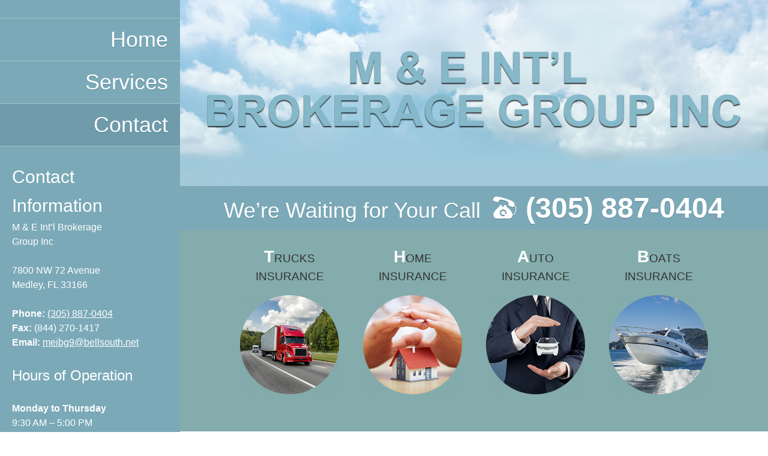

--- FILE ---
content_type: text/html; charset=UTF-8
request_url: http://meibginsurance.com/contact.html
body_size: 22413
content:
 <!DOCTYPE html> <html lang="en"> <head> <title>Insurance Policy Medley | M &amp; E Int’l Brokerage Group Inc</title> <meta name="keywords"    content="insurance policy medley"> <meta name="description" content="We help clients choose the insurance policy best suited to their needs and preferences. Secure your future with M &amp; E Int&#39;l Brokerage Group Inc in Medley, FL."> <meta property="og:url" content="//meibginsurance.com/contact.html"> <meta property="og:title" content="Insurance Policy Medley | M &amp; E Int’l Brokerage Group Inc"> <meta http-equiv="last-modified" content="2023-07-28 @ 10:11:41 UTC"> <meta property="og:description" content="We help clients choose the insurance policy best suited to their needs and preferences. Secure your future with M &amp; E Int&#39;l Brokerage Group Inc in Medley, FL."> <!-- Platform default favicons --> <link rel="icon" href="https://img-fl.nccdn.net/favicon.ico?V=60329518#SYSTEM" type="image/x-icon" /> <link rel="apple-touch-icon" href="https://img-fl.nccdn.net/apple-touch-icon.png?V=60329518#SYSTEM"> <link rel="icon" type="image/png" sizes="32x32" href="https://img-fl.nccdn.net/favicon-32x32.png?V=60329518#SYSTEM"> <link rel="icon" type="image/png" sizes="16x16" href="https://img-fl.nccdn.net/favicon-16x16.png?V=60329518#SYSTEM"> <link rel="icon" type="image/png" sizes="16x16" href="/android-chrome-192x192.png#SYSTEM"> <link rel="icon" type="image/png" sizes="16x16" href="/android-chrome-512x512.png#SYSTEM"> <link rel="manifest" href="https://img-fl.nccdn.net/site.webmanifest?V=60329518#SYSTEM"> <link rel="canonical" href="https://meibginsurance.com/contact.html"> <!-- Load react core --> <script type="text/javascript" src="https://unpkg.com/react@16.14.0/umd/react.production.min.js"></script> <!-- Load react DOM with "defer" - prevent execution until DOM ready --> <script type="text/javascript" src="https://unpkg.com/react-dom@16.14.0/umd/react-dom.production.min.js"></script> <script type="text/javascript" src="https://img-fl.nccdn.net/Shared/Scripts/fat_core.EN.js?V=60329518"></script> <script type="text/javascript" src="https://img-fl.nccdn.net/DataFiles/env.js?token=eyJ1c2VyX2lkIjoiNjU5OTYwIiwicGFnZV9ub2RlX2lkIjoiNjMwODU2NzEiLCJkb21haW4iOiJtZWliZ2luc3VyYW5jZS5jb20ifQ"></script> <script>
      SK__SetPageID('63085671');
      SK.Singletons.env.setMultiple( {
         "current_design_name": "CustomDesign",
         "current_design_category": "",
         "locale": {"currency":"USD","date_fmt":"$MNT$ $D$, $YEAR$","full_date_fmt":"$WEEKDAY$, $MONTH$ $D$, $YEAR$","location":"US","long_date_fmt":"$MONTH$ $D$, $YEAR$","short_date_fmt":"$MN$/$D$/$YEAR$","time_fmt":"$H12$:$M$ $AMPM$","time_sec_fmt":"$H12$:$M$:$S$ $AMPM$","time_zone_fmt":"$H12$:$M$:$S$ $AMPM$ $TZ$"},
        } );
        </script> <script type="text/javascript" src="https://img-fl.nccdn.net/Shared/Scripts/fat_eua.EN.js?V=60329518"></script> <script type="text/javascript">(new SK.Utils.SiteReferrer()).store();</script> <link type="text/css" rel="stylesheet" href="https://img-fl.nccdn.net/Designs/Freemona/css/fat_freemona.css?V=60329518"> <style>
/*Center OH App*/
.sk-oh-app-area {
    margin: 0 auto;
}
.sk-oh-days.sk-oh-days-bold {
    text-align: left;
}
.sk-oh-times {
    text-align: left;
}
/*Slideshow - remove clipping of caption*/
.ig-gallery.sk-ig-image-gallery.ig-type-slideshow .ig-caption div {
    text-overflow: clip;
    white-space: normal;
}

/* Fix for newsletter*/
.subscribe-form .btn-alert p.btn-caption,
.subscribe-form .btn-primary p.btn-caption,
.subscribe-form .btn-secondary p.btn-caption,
.subscribe-form .btn-white p.btn-caption {
    color: #fff !important;
}
.subscribe-form .btn-root p.btn-caption {
    font-family: inherit !important;
    padding: 0px 16px !important;
    font-size: 15px !important;
    text-transform: uppercase !important;
}
.subscribe-form .btn-primary {
    border-bottom: 3px solid rgba(0,0,0,0.3);
    border-left: 1px solid rgba(0,0,0,0.3);
    border-right: 1px solid rgba(0,0,0,0.3);
    border-top: 1px solid rgba(0,0,0,0.3);
    background: #0064D5 !important;
}
.subscribe-form .btn-alert,
.subscribe-form .btn-primary,
.subscribe-form .btn-secondary,
.subscribe-form .btn-white {
    border-radius: 5px !important;
    color: #fff !important;
    box-shadow: none !important;
}
.subscribe-form .subscribe-button {
     margin-top: 15px !important;
     margin-left: 15px !important;
    padding: 5px 11px !important;
}

.subscribe-form .textfield {
    height: 46px !important;
}





</style><meta name="viewport" content="width=device-width, initial-scale=1"> <style type="text/css">
/* Left column editable in AA and visible in preview mode */
.aa_top_menu_body #fm_site_logo { margin-top: 40px; }
.aa_top_menu_body #main-wrapper { margin-left: 70px; }
.sk-in-preview-mode #main-wrapper { margin-left: 0px; }
/* Disable sub nav */
.sk-sub-menu, .sk-sub-menu-holder { display: none; }

/* Remove right offset for powered by */
#copyright_slogan_cell { padding-right: 0px; }
/* Fix vertical alignment in left column under Edge and IE11 */
#left-column > .fm-t > .fm-tr > .fm-td { height: auto; }
#left-column > .fm-t > .fm-tr > #fm_site_logo_cell.fm-td { height: 100%; }
/* Fix scrollbar appearance in FF */
#left-column > div { height: 99.5%; }
/* Fix search visibility */
#header-shared #fm_search_cell div { display: inline-block; }

@media screen and (max-width: 1024px) {

   /* Collapse section groups */
   .sgHC0 > div, .sgHC0 > div > div, .sgHC0 > div .sectionCell { display:  block; }
   .sgHC0 > div > div { width: 100% !important; max-width: 100% !important; }
   /* Hide SG delimiters */
   .sgHC0 .sgDelim1 { display: none; }
   /* Ignore SG height equalisation */
   .secBodyInnerWrapper { min-height: 0 !important }
   .sgHC0 .secBody, .sgHT0 .secBody, .sgVT0 .secBody { height: auto !important; min-height: 0 !important }
}
@media screen and (max-width: 810px) {
  
   /* Hide header menu and search */
   #fm_header_menu_cell, #fm_search_cell { display: none; }
}
</style> <link rel="stylesheet" type="text/css" href="https://img-fl.nccdn.net/Shared/UIComponents/Internal/Scrollbar/css/scrollbar.css?V=4326076"> <style type="text/css">
   #left-column .sk-ui-scrollwrapper {
      width: 100%;
      height: auto !important;
   }

   #left-column .sk-ui-scrollwrapper-inner {
      display: table;
      width: 100%;
      height: 100%;
   }


#siteTitleLink img, #siteTitleLink {
	width:auto !important;
	height:auto !important;
text-align: center;
max-width:100% !important;
}

@media only screen and (max-width: 800px){
	#siteTitleLink img, #siteTitleLink {
		width:100% !important;
		height:auto !important;
	}
}


</style> <script type="text/javascript" src="https://img-fl.nccdn.net/Shared/UIComponents/Internal/Scrollbar/Scripts/scrollbar.js?V=4326076"></script> <script type="text/javascript" src="https://designs.nccdn.net/Common/Scrollbar/custom_scrollbar.js"></script> <script type="text/javascript">
   if ( SK.Singletons.env.get( 'admin_mode' ) ) {
      SK.Singletons.domreadypromise.then( function () {
         var p = _$( 'left-column' );
         var w = new Element( 'div', {
           'class' : 'sk-ui-scrollwrapper-inner'
         }).adopt( p.getChildren() ).inject( p );
         new SK.UI.CustomScrollbar( w, {} );
      });
   }
</script><script type="text/javascript">SK.LoadCustomFonts(['https://fonts.nccdn.net/CraftyGirls/CraftyGirls.css','https://fonts.nccdn.net/Ubuntu/Ubuntu.css','https://fonts.nccdn.net/Jost/Jost.css','https://fonts.nccdn.net/EBGaramond/EBGaramond.css','https://fonts.nccdn.net/ZillaSlab-Light/ZillaSlab-Light.css',]);</script> <script type="text/javascript"><!--
var wiredminds = [];
wiredminds.push(["setTrackParam", "wm_custnum", "3fa9fc1b9bac5bec"]);
wiredminds.push(["count"]);

(function() {
		function wm_async_load() {
				var wm = document.createElement("script");
				wm.type = "text/javascript";
				wm.async = true;
				wm.src="https://count.carrierzone.com/track/count.js";
				var el = document.getElementsByTagName('script')[0];
				el.parentNode.insertBefore(wm, el);
		}

		if (window.addEventListener) {
				window.addEventListener('load', wm_async_load, false);
		} else if (window.attachEvent){
				window.attachEvent('onload', wm_async_load);
		}
})();
// --> </script> </head> <body onload="ExecuteOnLoadFunctions();" class="sk-notouch template content-bgr-light " > <script type="text/javascript">
   if ( SK.Util.isTouchDevice() ) {
      document.body.removeClass('sk-notouch');
   }
</script> <script type='text/javascript'>
   SK.Singletons.loadpromise.then(function () {
      const script = document.createElement('script');
      script.type = 'module';
      script.src = '//instant.page/5.1.0';
      script.integrity = 'sha384-by67kQnR+pyfy8yWP4kPO12fHKRLHZPfEsiSXR8u2IKcTdxD805MGUXBzVPnkLHw';
      document.head.append(script);
   })
</script>  <!-- --> <div id="app_header_user_78"></div><script type="text/javascript" src="https://img-fl.nccdn.net/Apps/Framework/3.0/Scripts/fat_display.js?V=60329518"></script><script type="text/javascript" src="https://img-fl.nccdn.net/Apps/OpenHours/Scripts/header.transpiled.js?V=60329518"></script><script type="text/javascript">new SK.Applications.OpenHours.Header({"user_name":"2bccae30.com","user_id":"659960","placeholder":"app_header_user_78","settings":{"split_time":"0","open_hours":[{"end_timesplit":"","status":"1","start_timesplit":"","end":"05:00 pm","start":"09:30 am"},{"start":"09:30 am","end":"05:00 pm","start_timesplit":"","end_timesplit":"","status":"1"},{"end_timesplit":"","status":"1","start_timesplit":"","end":"05:00 pm","start":"09:30 am"},{"status":"1","end_timesplit":"","start_timesplit":"","end":"05:00 pm","start":"09:30 am"},{"start":"09:00 am","end":"06:00 pm","start_timesplit":"","end_timesplit":"","status":0},{"end_timesplit":"","status":0,"start_timesplit":"","end":"06:00 pm","start":"09:00 am"},{"status":0,"end_timesplit":"","start_timesplit":"","end":"06:00 pm","start":"09:00 am"}],"force_global":1690479079596},"binding_item_id":"","properties":{},"edition_id":"0","node_id":null,"session_id":"1768964666_186722_1263365795","app_id":"78"});</script> <!-- -->
 <div id="app_header_user_40"></div><script type="text/javascript" src="https://img-fl.nccdn.net/Apps/SmoothScroll/Scripts/fat_header.js?V=60329518"></script> <script type="text/javascript">
window.addEvent('domready', function () {
   new SK.Applications.SmoothScroll({
      links       : 'a',
      wheelStops  : false
   });
});
</script> <!-- -->
  <!-- -->  <!-- --> <script type="text/javascript" src="https://img-fl.nccdn.net/Designs/Freemona/Scripts/fat_freemona.js?V=60329518"></script> <script>
      if ( location.pathname.endsWith( 'sk_snapshot_preview' ) ) {
         window.addEvent( 'load', SK.BuildSnapshotLinks );
      }
   </script> <style type="text/css" id="page_css">
      body,.template{pageImageSupportsNone:0;box-shadow:0 0  ;}#main-wrapper{left:0;position:relative;background-color:#FFF;text-align:left;top:0;bottom:0;margin:0;right:0;}#left-column_cell{vertical-align:top;}#left-column{padding-top:30px;box-shadow:0 0  ;overflow:auto;position:fixed;z-index:15;background-repeat:repeat;text-align:center;background-color:#7BA9B8;background-position:center top;bottom:0;width:310px;top:0;}#fm_mnav_cell{vertical-align:top;}#fm_mnav{text-align:left;}#fm_side_area_cell{vertical-align:top;}#fm_side_area{padding-bottom:20px;padding-left:20px;padding-right:20px;padding-top:27px;text-align:left;}#header-area{background-color:#FFFFFF;margin-left:310px;text-align:left;position:relative;}#header-image_cell{vertical-align:top;}#header-image{background-repeat:no-repeat;position:relative;z-index:2;text-align:center;background-position:center top;bottom:0px;top:0px;right:0px;overflow:hidden;left:0px;}#sk_001_cell{width:100%;}#sk_001{padding-left:30px;padding-bottom:85px;text-align:left;padding-right:30px;padding-top:85px;}#fm_site_logo{text-align:left;}#main-content_cell{width:100%;vertical-align:top;}#main-content{margin-left:310px;text-align:center;}#sk_002{padding-left:30px;padding-bottom:10px;padding-top:10px;padding-right:30px;background-color:#7BA9B8;text-align:left;}#fm_shared_area1{text-align:left;}#sk_003{padding-bottom:30px;padding-left:150px;padding-top:30px;padding-right:150px;text-align:left;background-color:#84ACAC;}#fm_shared_area2{text-align:left;}#fm_main_area{text-align:left;padding-right:30px;padding-top:30px;padding-left:30px;padding-bottom:30px;}#optional-auxiliary-content_cell{width:100%;}#optional-auxiliary-content{background-color:#84ACAC;text-align:left;padding-right:30px;padding-top:30px;padding-left:30px;padding-bottom:30px;}#fm_aux_area3{text-align:left;}#footer-wrapper_cell{width:100%;}#footer-wrapper{background-color:#A6CAD6;background-position:center bottom;text-align:center;background-repeat:repeat-x;margin-left:310px;background-image:url(https://0201.nccdn.net/1_2/000/000/165/593/footer_bg.jpg);}#sk_main_ornaments{text-align:left;}#fm_aux_area5{text-align:center;padding-top:20px;}#footer_text{padding-right:30px;padding-top:188px;text-align:left;padding-bottom:14px;padding-left:30px;}body{font-size:15px;font-family:Ubuntu;color:#222;line-height:1.6;}a:link, a:visited{color:#FFA21C;text-decoration:none;}a:hover{text-decoration:underline;}body .invertText, .invertText p, .invertText font, .invertText h1, .invertText h2, .invertText h3{color:#FFF;line-height:1.6;}.invertText a:link, .invertText a:visited{text-decoration:none;color:#FFF;}.invertText a:hover{color:#FFF;text-decoration:underline;}.siteTitleLink{color:#FFA21C;font-family:Museo Light;line-height:1.3;font-size:36px;margin:0 auto;}a.siteTitleLink:link, a.siteTitleLink:visited{text-decoration:none;color:#FFA21C;}a.siteTitleLink:hover{text-decoration:none;}.pageTitle{font-size:50px;font-weight:bold;line-height:1.0;color:#FFA21C;font-family:Museo Light;}.rte{background-color:#FFF;background-image:none;}a.searchButton:link, a.searchButton:visited{padding-top:9px;text-decoration:none;background-image:url(https://designs.nccdn.net/Common/Form/search_icon_2.png);padding-bottom:12px;border-style:solid;margin-top:25px;color:transparent;margin-left:-4px;background-repeat:no-repeat;background-position:center center;border-top-right-radius:3px;border-width:1px;background-color:#F1F1F1;border-bottom-right-radius:3px;border-color:#BCBCBC;}a.searchButton:hover{border-color:#222;text-decoration:none;background-image:url(https://designs.nccdn.net/Common/Form/search_icon_2_mo.png);background-color:#222;color:transparent;border-width:1px;border-style:solid;}.searchInput{height:28px;color:#444444;margin-left:10px;border-bottom-left-radius:3px;padding-left:8px;background-repeat:no-repeat;background-color:rgba(255,255,255,0.7);background-position:top left;border-width:1px;width:120px;border-color:#BCBCBC;border-top-left-radius:3px;padding-right:8px;padding-top:5px;background-image:none;padding-bottom:5px;border-style:solid;margin-top:25px;}.plain{font-size:16px;line-height:24px;color:#333333;font-family:Arial;}.plain a{color:#333333;line-height:24px;text-decoration:underline;font-size:16px;}.plain a:hover{text-decoration:none;}.plainsmall{font-size:13px;}.plainlarge{font-size:19px;line-height:30px;}.plainfixedwidth{letter-spacing:2px;font-size:18px;}h1{color:#7BA9B8 !important;font-family:Arial !important;line-height:41px;font-weight:bold;font-size:36px !important;}h1{font-size:56px;}h1{color:#FFA21C;font-family:Museo Light;font-size:63px;}h2{line-height:35px;color:#333333;font-family:Arial;font-size:30px;}h3{font-size:24px;color:#333333;font-family:Arial;line-height:29px;}.highlight{line-height:1.4;background-color:#FFF;padding-bottom:0px;}.alert{font-family:Ubuntu;color:#DB0000;}.alert a{color:#FF255E;text-decoration:underline;}.background{padding-right:10px;padding-top:10px;color:#FFF;letter-spacing:1px;padding-bottom:10px;padding-left:10px;line-height:2.3;background-color:rgba(0,0,0,0.75);font-size:17px;}.background a{padding-right:4px;padding-left:2px;}.quote{font-size:17px;}.quote{font-family:CraftyGirls;color:#FFA21C;line-height:1.5;font-size:20px;}.customtext1{font-family:Arial;color:#FFFFFF;line-height:41px;font-size:36px;text-shadow:0px 1px 1px #5B8A99;}.customtext2{font-family:Arial;background-position:center left;background-repeat:no-repeat;line-height:53px;font-weight:bold;font-size:48px;color:#FFFFFF;padding-left:55px;background-image:url(https://0201.nccdn.net/1_2/000/000/15b/a17/phone_icon.png);text-decoration:none;}.customtext2 a{color:#FFFFFF;font-size:48px;text-decoration:none;}.customtext2 a:hover{text-decoration:underline;}.copyright{font-size:16px;line-height:28px;}.copyright a{text-decoration:none;}.copyright a:hover{text-decoration:underline;}.elmRte ul{margin-top:0px;margin-bottom:0px;padding-left:0px;padding-bottom:0px;padding-right:0px;padding-top:0px;margin-left:0px;margin-right:0px;list-style-type:none;}.elmRte ul li{padding-left:15px;background-image:url(https://0201.nccdn.net/1_2/000/000/0e0/397/ul_marker.png);background-position:0px 9px;background-repeat:no-repeat;}.skhl-custom1 .skhl-wrapper{height:27px;}.skhl-custom1 .skhl-center{background-image:url(https://designs.nccdn.net/Common/HorizontalLine/solid-gray-ornament.png);background-position:center center;background-repeat:no-repeat;height:27px;}.skhl-custom1 .skhl-center2{background-image:url(https://designs.nccdn.net/Common/HorizontalLine/solid-gray.png);height:27px;background-repeat:repeat-x;background-position:center center;}.skhl-custom2 .skhl-wrapper{height:3px;background-color:#FFA21C;}.invertText .plain{color:#FFFFFF;}.invertText .plain a{text-decoration:underline;}.invertText .plain a:hover{text-decoration:none;}.invertText .highlight{padding-left:2px;padding-right:5px;background-color:#FFA21C;}.invertText .highlight a{color:#FFFFFF;}.invertText .alert{color:#DB0000;}.invertText .alert a{color:#FF0000;}.invertText .background{background-color:rgba(255,255,255,0.9);color:#222;}.invertText .background a{color:#FFA21C;}.invertText .background a:hover{color:#222;}.invertText .skhl-custom2 .skhl-wrapper{background-color:#FFF;}.ig-btn{background-image:url(https://designs.nccdn.net/Common/Gallery/nav-buttons-light.png);width:30px;height:30px;background-repeat:no-repeat;cursor:pointer;}.ig-btn.ig-click{border-radius:45px;}.ig-btn.ig-next{border-radius:45px;background-position:-55px -5px;background-color:#FFFFFF;}.ig-btn.ig-next.ig-over{background-position:-55px -55px;}.ig-btn.ig-next.ig-click{background-color:#F1F1F1;background-position:-55px -105px;}.ig-btn.ig-next.ig-disabled{background-position:-55px -155px;}.ig-btn.ig-prev{background-color:#FFFFFF;background-position:-5px -5px;border-radius:45px;}.ig-btn.ig-prev.ig-over{background-position:-5px -55px;}.ig-btn.ig-prev.ig-click{background-position:-5px -105px;background-color:#F1F1F1;}.ig-btn.ig-prev.ig-disabled{background-position:-5px -155px;}.ig-btn.ig-play{background-position:-105px -5px;}.ig-btn.ig-play.ig-over{background-position:-105px -55px;}.ig-btn.ig-play.ig-click{background-position:-105px -105px;}.ig-btn.ig-play.ig-disabled{background-position:-105px -155px;}.ig-btn.ig-pause{background-position:-155px -5px;}.ig-btn.ig-pause.ig-over{background-position:-155px -55px;}.ig-btn.ig-pause.ig-click{background-position:-155px -105px;}.ig-btn.ig-pause.ig-disabled{background-position:-155px -155px;}.ig-gallery.ig-type-thumbnails .ig-caption div{font-size:12px;padding-top:10px;}.ig-gallery.ig-type-thumbnails .ig-thumb{margin:10px;}.ig-gallery.ig-type-slideshow .ig-caption div{padding-top:10px;font-size:14px;}.ig-gallery.ig-type-slideshow-animated .ig-caption div{line-height:1.3;color:#ffffff;font-family:CraftyGirls;text-shadow:0px 0px 18px rgba(0,0,0,0.4);font-size:33px;}.ig-gallery.ig-type-filmstrip .ig-caption div{font-size:14px;padding-top:10px;}.ig-gallery.ig-type-mosaic .ig-caption div{font-size:14px;padding-top:10px;}.ig-gallery.ig-type-slider .ig-caption div{padding-right:20px;padding-top:10px;text-align:left;font-size:14px;}.ig-gallery.ig-type-filmstrip .ig-icongrid.ig-horizontal{margin-bottom:10px;margin-top:10px;}.ig-gallery.ig-type-filmstrip .ig-icongrid.ig-vertical{margin-left:10px;margin-right:10px;}.ig-gallery.ig-type-filmstrip .ig-icongrid.ig-horizontal .ig-icon{padding-top:10px;}.ig-gallery.ig-type-filmstrip .ig-icongrid.ig-horizontal .ig-icon.ig-over{padding-top:5px;padding-bottom:5px;}.ig-gallery.ig-type-filmstrip .ig-icongrid.ig-horizontal .ig-icon.ig-click{padding-top:0px;padding-bottom:10px;}.ig-gallery.ig-type-filmstrip .ig-icongrid.ig-horizontal .ig-icon.ig-selected{padding-bottom:10px;padding-top:0px;}.ig-gallery.ig-type-filmstrip .ig-icongrid.ig-vertical .ig-icon{padding-right:10px;}.ig-gallery.ig-type-filmstrip .ig-icongrid.ig-vertical .ig-icon.ig-over{padding-right:5px;padding-left:5px;}.ig-gallery.ig-type-filmstrip .ig-icongrid.ig-vertical .ig-icon.ig-click{padding-left:10px;padding-right:0px;}.ig-gallery.ig-type-filmstrip .ig-icongrid.ig-vertical .ig-icon.ig-selected{padding-left:10px;padding-right:0px;}.ig-gallery.ig-type-mosaic .ig-icongrid.ig-horizontal{margin-top:10px;margin-bottom:10px;}.ig-gallery.ig-type-mosaic .ig-icongrid.ig-vertical{margin-left:10px;margin-right:10px;}.ig-gallery.ig-type-mosaic .ig-icongrid .ig-icon{border:1px solid transparent;padding:4px;}.ig-gallery.ig-type-mosaic .ig-icongrid .ig-icon.ig-over{background-image:url(https://designs.nccdn.net/Common/Gallery/mat-black-12.png);}.ig-gallery.ig-type-mosaic .ig-icongrid .ig-icon.ig-click{background-image:url(https://designs.nccdn.net/Common/Gallery/mat-black-12.png);}.ig-gallery.ig-type-mosaic .ig-icongrid .ig-icon.ig-selected{background-image:url(https://designs.nccdn.net/Common/Gallery/mat-black-12.png);}.ig-gallery .ig-nav{margin-top:20px;}.ig-gallery .ig-nav .ig-dot{height:12px;border-radius:45px;background-image:url(https://designs.nccdn.net/Common/Gallery/nav-dots-light.png);background-color:#FFFFFF;background-position:0px 0px;background-repeat:no-repeat;width:12px;margin:3px;}.ig-gallery .ig-nav .ig-dot.ig-over{background-position:0px -30px;}.ig-gallery .ig-nav .ig-dot.ig-click{background-position:0px -60px;background-color:#FFA21C;border-radius:45px;}.ig-gallery .ig-nav .ig-dot.ig-selected{background-position:0px -90px;background-color:#FFA21C;border-radius:45px;}.ig-gallery.ig-type-slideshow-animated .ig-nav.ig-dots{border-radius:15px;padding:5px;background-image:url(https://designs.nccdn.net/Common/Gallery/mat-black-80.png);margin:10px;}.ig-gallery.ig-type-slideshow-animated .ig-nav .ig-dot{background-color:transparent;background-image:url(https://designs.nccdn.net/Common/Gallery/sprite-dots-dark.png);}.ig-gallery.ig-type-slideshow-animated .ig-nav .ig-dot.ig-click{background-color:transparent;}.ig-gallery.ig-type-slideshow-animated .ig-nav .ig-dot.ig-selected{background-color:transparent;}.ig-gallery .ig-nav .ig-number{background-color:#FFFFFF;background-position:0px 0px;background-repeat:no-repeat;margin:3px;width:24px;border-radius:45px;height:24px;background-image:url(https://designs.nccdn.net/Common/Gallery/nav-numbers-light.png);}.ig-gallery .ig-nav .ig-number.ig-over{background-position:0px -40px;}.ig-gallery .ig-nav .ig-number.ig-click{border-radius:45px;background-color:#222;background-position:0px -80px;}.ig-gallery .ig-nav .ig-number.ig-selected{background-color:#222;background-position:0px -120px;border-radius:45px;}.ig-gallery .ig-nav .ig-number p{padding-top:3px;color:#666666;font-size:12px;}.ig-gallery .ig-nav .ig-number.ig-over p{color:#555555;}.ig-gallery .ig-nav .ig-number.ig-click p{color:#FFFFFF;}.ig-gallery .ig-nav .ig-number.ig-selected p{color:#FFFFFF;}.ig-gallery.ig-type-slideshow-animated .ig-nav.ig-numbers{padding:5px;border-radius:20px;margin:10px;background-image:url(https://designs.nccdn.net/Common/Gallery/mat-black-80.png);}.ig-gallery.ig-type-slideshow-animated .ig-nav .ig-number{margin:0px;background-image:none;width:18px;height:18px;background-color:transparent;}.ig-gallery.ig-type-slideshow-animated .ig-nav .ig-number.ig-click{background-color:transparent;}.ig-gallery.ig-type-slideshow-animated .ig-nav .ig-number.ig-selected{background-color:transparent;}.ig-gallery.ig-type-slideshow-animated .ig-nav .ig-number p{color:#666666;padding-top:3px;line-height:1.0;}.ig-gallery.ig-type-slideshow-animated .ig-nav .ig-number.ig-selected p{color:#FFFFFF;}.ig-nav .ig-btn.ig-next{margin-left:5px;}.ig-nav .ig-btn.ig-prev{margin-right:5px;}.ig-nav .ig-num{font-family:Ubuntu;color:#FFF;font-weight:bold;margin:0px 2px;font-size:15px;}.ig-thumbs .ig-btn.ig-next{margin-right:10px;background-color:transparent;background-position:-55px -255px;margin-top:-20px;}.ig-thumbs .ig-btn.ig-next.ig-over{background-position:-55px -305px;}.ig-thumbs .ig-btn.ig-next.ig-click{background-position:-55px -305px;background-color:transparent;border-radius:0px;}.ig-thumbs .ig-btn.ig-next.ig-disabled{background-position:-55px -205px;}.ig-thumbs .ig-btn.ig-prev{margin-top:-20px;margin-left:10px;background-position:-5px -255px;background-color:transparent;}.ig-thumbs .ig-btn.ig-prev.ig-over{background-position:-5px -305px;}.ig-thumbs .ig-btn.ig-prev.ig-click{border-radius:0px;background-position:-5px -305px;background-color:transparent;}.ig-thumbs .ig-btn.ig-prev.ig-disabled{background-position:-5px -205px;}.ig-thumbs .ig-btn.ig-play{margin-left:10px;margin-top:-10px;}.ig-thumbs .ig-btn.ig-pause{margin-top:-10px;margin-left:10px;}.ig-viewer{box-shadow:0px 2px 30px rgba(0,0,0,0.67);background-color:#ffffff;padding:20px;margin:50px;}.ig-viewer .ig-thumbs .ig-btn.ig-play{margin-left:10px;margin-bottom:10px;}.ig-viewer .ig-thumbs .ig-btn.ig-pause{margin-bottom:10px;margin-left:10px;}.ig-viewer .ig-viewer-panel{margin-top:20px;}.ig-viewer .ig-viewer-caption .ig-caption div{color:#000000;height:40px;}.ig-viewer .ig-viewer-nav .ig-nav{margin-left:20px;}.ig-viewer .ig-nav .ig-num{color:#000000;}.ig-viewer-close{right:-39px;top:-39px;background:url(https://designs.nccdn.net/Common/Gallery/close.png);width:38px;height:38px;cursor:pointer;}.ig-scroll.ig-horizontal{margin-right:100px;margin-left:100px;}.ig-scroll-body{background-image:url(https://designs.nccdn.net/Common/Gallery/mat-black-12.png);background-repeat:repeat;padding:5px;background-position:top left;}.ig-scroll.ig-horizontal .ig-scroll-body{height:12px;}.ig-scroll.ig-vertical .ig-scroll-body{width:12px;}.ig-scroll-handle{opacity:0.5;background-position:top left;border-radius:6px;background-repeat:repeat;cursor:move;height:12px;filter:alpha(opacity=50);background-image:url(https://designs.nccdn.net/Common/Gallery/mat-black-60.png);}.ig-scroll-handle.ig-over{filter:alpha(opacity=70);opacity:0.7;}.ig-scroll-handle.ig-click{filter:alpha(opacity=100);opacity:1.0;}.ig-scroll.ig-horizontal .ig-scroll-handle{height:12px;}.ig-scroll.ig-vertical .ig-scroll-handle{width:12px;}.ig-scroll-arrow{background-repeat:no-repeat;cursor:pointer;height:22px;background-image:url(https://designs.nccdn.net/Common/Gallery/sprite-scrollbar-arrows-light.png);width:22px;}.ig-scroll.ig-horizontal .ig-scroll-arrow.ig-prev{background-position:0px 0px;}.ig-scroll.ig-horizontal .ig-scroll-arrow.ig-prev.ig-over{background-position:0px -50px;}.ig-scroll.ig-horizontal .ig-scroll-arrow.ig-prev.ig-click{background-position:0px -100px;}.ig-scroll.ig-horizontal .ig-scroll-arrow.ig-next{background-position:-50px 0px;}.ig-scroll.ig-horizontal .ig-scroll-arrow.ig-next.ig-over{background-position:-50px -50px;}.ig-scroll.ig-horizontal .ig-scroll-arrow.ig-next.ig-click{background-position:-50px -100px;}.ig-scroll.ig-vertical .ig-scroll-arrow.ig-prev{background-position:-100px 0px;}.ig-scroll.ig-vertical .ig-scroll-arrow.ig-prev.ig-over{background-position:-100px -50px;}.ig-scroll.ig-vertical .ig-scroll-arrow.ig-prev.ig-click{background-position:-100px -100px;}.ig-scroll.ig-vertical .ig-scroll-arrow.ig-next{background-position:-150px 0px;}.ig-scroll.ig-vertical .ig-scroll-arrow.ig-next.ig-over{background-position:-150px -50px;}.ig-scroll.ig-vertical .ig-scroll-arrow.ig-next.ig-click{background-position:-150px -100px;}.sk-pc-container .sk-pc-item{padding-bottom:15px;padding-left:15px;padding-top:15px;padding-right:15px;}.sk-pc-container .sk-pc-item:hover{border-radius:4px;background-color:#F1F1F1;box-shadow:0 2px rgba(0,0,0,0.3);}.sk-pc-container .sk-pc-itemtitle{font-family:Ubuntu;margin-bottom:15px;font-size:20px;}.sk-pc-container .sk-pc-itemprice{font-size:22px;}.sk-ne-wrapper .sk-ne-calendar{height:65px;margin-right:30px;margin-left:0px;background-image:url(https://designs.nccdn.net/Common/NewsAndEvents/square-half-overlay.png);background-color:#FFA21C;width:65px;margin-bottom:0px;margin-top:0px;}.sk-ne-wrapper .sk-ne-calendar .sk-ne-date-month{color:#FFF;background-color:transparent;padding-top:3px;margin-top:36px;padding-bottom:5px;font-size:11px;}.sk-ne-wrapper .sk-ne-calendar .sk-ne-date-day{color:#FFF;background-color:transparent;margin-top:-40px;margin-bottom:5px;padding-bottom:17px;font-size:24px;}.sk-ne-wrapper .sk-ne-content{padding-bottom:7px;border-bottom:1px solid #BCBCBC;}.sk-ne-wrapper .sk-ne-heading{font-family:Ubuntu;color:#222;font-size:20px;}.sk-ne-wrapper .sk-ne-date-small{font-size:11px;}.sk-ne-wrapper .sk-ne-description, .sk-ne-wrapper .sk-ne-description a{font-size:14px;}.sk-ne-wrapper p.sk-ne-show-more a:link, .sk-ne-wrapper p.sk-ne-show-more a:visited{font-size:14px;}.sk-gd-gifts .sk-gd-title{color:#222;font-size:24px;}.sk-gd-gifts .sk-gd-option-title{font-size:22px;}.sk-gd-gifts .sk-gd-option-price{font-size:22px;}.sk-gd-gifts .sk-gd-cardtitle{font-size:22px;}.sk-gd-gifts .sk-gd-title.sk-gd-title-completepurchase{font-size:22px;}.sk-gd-gifts .sk-gd-title.sk-gd-title-giftcardcreated{font-size:22px;}.sk-gd-deals .sk-gd-title{color:#222;font-size:30px;}.sk-gd-deals .sk-gd-buynow-button{border-radius:2px !important;}.sk-gd-deals .sk-gd-buynow-icon{width:22px;}.sk-gd-deals .sk-gd-price-currency{font-size:30px;}.sk-gd-deals .sk-gd-price-value{color:#222;}.sk-shapp-title{font-size:30px;color:#222;}.sk-shapp-steps{color:#222;}.sk-shapp-form .sk-shapp-booknow-button{border-radius:2px !important;}.sk-shapp-form .sk-shapp-booknow-icon{width:22px;}.sk-shapp-form .sk-shapp-booknow-caption{font-size:16px;}.sk-shapp-form .sk-shapp-service{border-bottom:1px solid #BCBCBC;}.sk-shapp-form .sk-shapp-step1 .sk-shapp-service-title{font-size:20px;font-family:Ubuntu;}.sk-shapp-form .sk-shapp-service-description{font-size:13px;}.sk-shapp-form .sk-shapp-step2 .sk-shapp-service-title{font-size:20px;font-family:Ubuntu;}.sk-shapp-form .sk-shapp-summarytitle{font-family:Ubuntu;font-size:20px;}.areaheader{font-size:18px;}.areafooter{font-size:18px;}.sgHC0{padding-bottom:24px;}.sgHC0 .sgDelim1{width:30px;}.sgHC0 .secTitle{background-image:none;padding-bottom:10px;border-style:none;padding-top:20px;}.sgHC0 .secCptn{font-family:Museo Light;color:#222;border-style:none;line-height:1.1;margin-bottom:18px;font-size:26px;text-decoration:none;}.sgHC0 .wIcn .secCptn{margin-bottom:0px;}.sgHC0 .imgResize .secCptn img{height:30px;width:30px;}.sgHC0 .wIcn .fmCptnWrap .fmCptnSub{text-decoration:none;text-transform:none;font-size:11px;font-style:normal;font-weight:normal;font-family:Ubuntu;}.sgHC0 .secBody{border-style:none;}.sgVC0{margin-bottom:20px;}.sgVC0 .sgDelim{height:10px;}.sgVC0 .secTitle{background-color:#F1F1F1;border-top-right-radius:4px;border-top-left-radius:4px;padding-right:20px;padding-top:20px;padding-bottom:10px;padding-left:20px;}.sgVC0 .secCptn{font-size:24px;text-decoration:none;font-family:Museo Light;color:#222;}.sgVC0 .imgResize .secCptn img{height:30px;width:30px;}.sgVC0 .wIcn .fmCptnWrap .fmCptnSub{font-size:11px;text-transform:none;font-family:Ubuntu;}.sgVC0 .secBody{padding-bottom:20px;padding-left:20px;border-bottom-left-radius:4px;box-shadow:0 2px rgba(0,0,0,0.3);padding-right:20px;padding-top:10px;border-bottom-right-radius:4px;background-color:#F1F1F1;border-style:none;}.sgVCC0{margin-bottom:20px;}.sgVCC0 .sgDelim{height:7px;}.sgVCC0 .noactive .secHead{box-shadow:0 2px rgba(0,0,0,0.3);background-color:#F1F1F1;border-style:none;border-radius:4px;height:60px;padding-left:20px;}.sgVCC0 .noactive .secCptn{color:#222;font-family:Museo Light;text-decoration:none;font-size:17px;}.sgVCC0 .active .secHead{background-image:none;padding-left:20px;border-top-left-radius:4px;height:70px;font-size:24px;border-style:none;border-top-right-radius:4px;background-color:#F1F1F1;}.sgVCC0 .active .secCptn{font-family:Museo Light;color:#FFA21C;font-size:24px;text-decoration:none;}.sgVCC0 .imgResize .secCptn img{width:30px;height:30px;}.sgVCC0 .wIcn .fmCptnWrap .fmCptnSub{font-size:11px;line-height:0.4;font-family:Ubuntu;}.sgVCC0 .secBody{border-bottom-left-radius:4px;padding-left:20px;padding-bottom:20px;padding-top:0px;padding-right:20px;box-shadow:0 2px rgba(0,0,0,0.3);background-color:#F1F1F1;border-bottom-right-radius:4px;}.sgVCC0 .secIconExp{background-repeat:no-repeat;padding-right:25px;background-position:center center;background-image:url(https://designs.nccdn.net/Common/Section/section-arrow-expanded-dark.png);padding-left:25px;}.sgVCC0 .secIconCol{background-position:center center;background-repeat:no-repeat;padding-right:25px;padding-left:25px;background-image:url(https://designs.nccdn.net/Common/Section/section-arrow-collapsed-dark.png);}.sgHT0{margin-bottom:20px;}.sgHT0 .active .secTitle{border-bottom:3px solid #F1F1F1;height:55px;padding-top:5px;background-image:none;}.sgHT0 .active .secCptn{padding-top:20px;padding-right:20px;color:#FFA21C;text-decoration:none;padding-left:20px;border-style:none;line-height:1.0;font-family:Museo Light;font-size:23px;}.sgHT0 .noactive .secTitle{border-style:none;height:55px;padding-top:5px;}.sgHT0 .noactive .secCptn{border-style:none;line-height:1.0;font-family:Museo Light;font-size:17px;padding-right:20px;padding-top:23px;color:#222;text-decoration:none;padding-left:20px;}.sgHT0 .wIcn .secCptn{padding-top:15px;}.sgHT0 .imgResize .secCptn img{height:30px;width:30px;}.sgHT0 .wIcn .fmCptnWrap .fmCptnMain{line-height:1.0;}.sgHT0 .wIcn .fmCptnWrap .fmCptnSub{font-size:11px;text-transform:none;font-family:Ubuntu;}.sgHT0 .secBody{padding-right:20px;padding-top:20px;border-top:1px solid #F1F1F1;padding-left:20px;padding-bottom:20px;}.sgVT0{margin-bottom:20px;}.sgVT0 .tabButtonContainerCell{border-right:1px solid #F1F1F1;}.sgVT0 .active .secTitle{padding-bottom:10px;border-right:3px solid #F1F1F1;background-image:none;white-space:nowrap;}.sgVT0 .active .secCptn{padding-top:10px;padding-right:30px;color:#FFA21C;text-decoration:none;padding-left:20px;padding-bottom:10px;line-height:1.0;font-family:Museo Light;font-size:23px;}.sgVT0 .noactive .secTitle{margin-bottom:10px;margin-right:10px;}.sgVT0 .noactive .secCptn{font-size:17px;font-family:Museo Light;line-height:1.0;padding-bottom:10px;padding-left:20px;text-decoration:none;color:#222;padding-top:10px;padding-right:30px;}.sgVT0 .wIcn .secTitle{margin-right:-1px;}.sgVT0 .wIcn .secCptn{padding-bottom:19px;margin-bottom:-2px;white-space:nowrap;padding-top:15px;}.sgVT0 .imgResize .secCptn img{width:30px;padding-top:5px;height:30px;}.sgVT0 .wIcn .fmCptnWrap .fmCptnMain{line-height:1.0;}.sgVT0 .wIcn .fmCptnWrap .fmCptnSub{font-size:11px;margin-top:4px;font-family:Ubuntu;}.sgVT0 .secBody{padding-right:10px;padding-top:10px;padding-bottom:10px;padding-left:20px;font-size:14px;}.invertText .sgHC0 .secTitle{background-image:none;border-color:transparent;}.invertText .sgHC0 .secCptn{color:#FFF;text-decoration:none;}.invertText .sgVC0 .secTitle{background-color:rgba(0,0,0,0.1);}.invertText .sgVC0 .secCptn{color:#FFF;text-decoration:none;}.invertText .sgVC0 .secBody{background-color:rgba(0,0,0,0.1);}.invertText .sgVCC0 .noactive .secHead{background-color:rgba(0,0,0,0.1);}.invertText .sgVCC0 .noactive .secCptn{color:#FFF;}.invertText .sgVCC0 .active .secHead{background-color:rgba(0,0,0,0.1);}.invertText .sgVCC0 .active .secCptn{color:#FFF;}.invertText .sgVCC0 .secBody{background-color:rgba(0,0,0,0.1);}.invertText .sgVCC0 .secIconExp{background-image:url(https://designs.nccdn.net/Common/Section/section-arrow-expanded-white.png);}.invertText .sgVCC0 .secIconCol{background-image:url(https://designs.nccdn.net/Common/Section/section-arrow-collapsed-white.png);}.invertText .sgHT0 .active .secCptn{color:#FFF;}.invertText .sgHT0 .noactive .secCptn{color:#FFF;}.invertText .sgVT0 .active .secCptn{color:#FFF;}.invertText .sgVT0 .noactive .secCptn{color:#FFF;}#fm_mnav{text-align:left;}#fm_snav .fmBtn{text-decoration:none;padding-bottom:14px;padding-top:14px;border-top:1px solid #000;}#fm_snav .fmCptn{color:#FFF;font-family:Museo Light;line-height:15px;padding-left:20px;font-size:15px;}#fm_snav .sel .fmBtn{background-color:#111111;}#fm_snav .sel .fmCptn{color:#FFA21C;}#fm_snav .cur .fmBtn{background-color:#111111;}#fm_snav .cur .fmCptn{color:#FFA21C;border:none;padding-bottom:21px;}#fm_snav .wIcn .fmCptn{height:34px;padding-top:20px;}#fm_snav .wIcn.imgResize .fmIcnWrap img{width:30px;height:30px;}#fm_snav .wIcn .fmCptnSub{font-size:12px;text-transform:none;}#fm_snav .fmBtnLst .fmBtn{border-bottom:1px solid #000;}div#top_menu_wrapper{font-size:13px;font-weight:normal;margin-left:10px;}a.miTopLink:link, a.miTopLink:visited{font-size:13px;background-color:rgba(0,0,0,0.6);cursor:pointer;padding-bottom:10px;padding-left:10px;float:none;text-decoration:none;color:#FFA21C;padding-top:10px;padding-right:10px;}a.miTopLink:hover{color:#FFA21C;text-decoration:underline;}a.miBottomLink:link, a.miBottomLink:visited{background-image:none;text-decoration:none;color:#FFA21C;padding-right:10px;font-size:14px;line-height:3;}a.miBottomLink:hover{color:#FFA21C;text-decoration:underline;}.fmMMCptn{color:#ffffff;}.textfield{padding-right:10px;background-image:none;border-style:solid;font-size:16px;color:#333333;height:45px;border-radius:0px;padding-left:10px;background-color:#FFFFFF;border-width:1px;font-family:Arial;line-height:24px;border-color:#7BA9B8;}.selectobject{background-image:url(https://designs.nccdn.net/Common/Backgrounds/gradient_white.png);min-height:34px;-webkit-border-radius:0;font-size:12px;border-style:solid;color:#555555;height:45px;border-color:#BCBCBC;font-family:Ubuntu;background-position:bottom center;background-color:#F1F1F1;border-width:1px;background-repeat:repeat-x;}.textareafieldsmall{border-radius:0px;color:#333333;padding-left:10px;line-height:24px;background-color:#FFFFFF;border-width:1px;font-family:Arial;border-color:#7BA9B8;resize:vertical;padding-top:10px;padding-right:10px;background-image:none;padding-bottom:10px;border-style:solid;font-size:16px;margin-bottom:10px;}.button{padding-bottom:10px;background-image:url(https://designs.nccdn.net/Common/CallToActionButtons/btn_overlay_1.png);padding-top:10px;padding-right:25px;text-transform:uppercase;font-size:16px;border-style:solid;padding-left:25px;color:#FFF;border-radius:2px;border-color:rgba(0,0,0,0.4);background-color:#FFA21C;border-width:1px;background-position:center center;font-family:Ubuntu;background-repeat:repeat-x;}.skf-form .skf-label label{padding-right:10px;padding-top:14px;color:#555555;font-size:12px;padding-left:10px;}.cta-caption.cta-wrap{text-transform:uppercase;letter-spacing:1px;}.cta-sub-caption.cta-wrap{text-transform:none;}.cta-custom-color-0 .cta-body.cta-normal{background-image:url(https://0201.nccdn.net/4_2/000/000/082/8ea/bt_bg.jpg);border-color:#7BA9B8;border-style:solid;background-repeat:repeat-x;background-color:#7BA9B8;border-width:1px;background-position:top center;}.cta-custom-color-0 .cta-caption.cta-normal{color:#FFF;}.cta-custom-color-0 .cta-sub-caption.cta-normal{color:#FFF;}.cta-custom-color-0 .cta-body.cta-over{border-style:solid;background-repeat:repeat-x;border-width:1px;background-position:top center;background-color:#A0CFDF;border-color:#7BA9B8;background-image:url(https://0201.nccdn.net/1_2/000/000/13d/cca/bt_a_bg.jpg);}.cta-custom-color-0 .cta-caption.cta-over{color:#FFF;}.cta-custom-color-0 .cta-sub-caption.cta-over{color:#FFF;}.cta-custom-color-1 .cta-body.cta-normal{background-image:url(https://designs.nccdn.net/Common/CallToActionButtons/btn_overlay_1.png);border-color:rgba(0,0,0,0.4);background-repeat:no-repeat;border-style:solid;border-width:1px;background-position:center center;background-color:#FFA21C;}.cta-custom-color-1 .cta-caption.cta-normal{color:#FFF;}.cta-custom-color-1 .cta-sub-caption.cta-normal{color:#FFF;}.cta-custom-color-1 .cta-body.cta-over{background-image:url(https://designs.nccdn.net/Common/CallToActionButtons/btn_overlay_2.png);border-style:solid;background-repeat:no-repeat;background-color:#222;border-width:1px;background-position:center center;border-color:rgba(255,255,255,0.4);}.cta-custom-color-1 .cta-caption.cta-over{color:#FFF;}.cta-custom-color-1 .cta-sub-caption.cta-over{color:#FFF;}.cta-custom-color-2 .cta-body.cta-normal{border-color:#222;border-style:solid;background-repeat:no-repeat;background-color:#FFF;border-width:1px;background-position:center center;background-image:url(https://designs.nccdn.net/Common/CallToActionButtons/btn_overlay_1.png);}.cta-custom-color-2 .cta-caption.cta-normal{color:#222;}.cta-custom-color-2 .cta-sub-caption.cta-normal{color:#222;}.cta-custom-color-2 .cta-body.cta-over{border-color:rgba(0,0,0,0.4);border-width:1px;background-color:#FFA21C;background-position:center center;background-repeat:no-repeat;border-style:solid;background-image:url(https://designs.nccdn.net/Common/CallToActionButtons/btn_overlay_1.png);}.cta-custom-color-2 .cta-caption.cta-over{color:#FFF;}.cta-custom-color-2 .cta-sub-caption.cta-over{color:#FFF;}.cta-button-small{vertical-align:middle;}.cta-button-small .cta-icon.cta-wrap img{height:18px;border:none;width:18px;}.cta-button-small .cta-caption.cta-wrap{font-family:Arial;line-height:36px;text-transform:uppercase;font-size:16px;text-shadow:0 1px 1px #527783;color:#FFFFFF;padding-right:20px;padding-left:20px;}.cta-button-small .cta-sub-caption.cta-wrap{font-size:10px;}.cta-button-medium{padding-bottom:15px;vertical-align:middle;padding-left:37px;padding-top:15px;padding-right:37px;}.cta-button-medium .cta-body{border-radius:2px;}.cta-button-medium .cta-icon.cta-wrap img{width:30px;heigth:30px;border:none;}.cta-button-medium .cta-caption.cta-wrap{font-size:18px;}.cta-button-medium .cta-sub-caption.cta-wrap{font-size:12px;}.cta-button-large{padding-left:53px;padding-bottom:18px;vertical-align:middle;padding-right:53px;padding-top:18px;}.cta-button-large .cta-body{border-radius:2px;}.cta-button-large .cta-icon.cta-wrap img{width:42px;height:42px;}.cta-button-large .cta-caption.cta-wrap{font-size:24px;}.cta-button-large .cta-sub-caption.cta-wrap{font-size:14px;}#fm_mnav .cs0 .fmBtn{text-decoration:none;border-top:1px solid #a3c3cd;}#fm_mnav .cs0 .fmCptn{color:#FFFFFF;padding-right:20px;padding-left:20px;font-family:Arial;text-align:right;line-height:70px;font-size:36px;text-shadow:0 1px 1px #5B8A99;}#fm_mnav .cs0 .sel .fmBtn{background-color:#6F9BAA;}#fm_mnav .cs0 .sel .fmCptn{color:#FFFFFF;}#fm_mnav .cs0 .cur .fmBtn{background-color:#6F9BAA;}#fm_mnav .cs0 .cur .fmCptn{color:#FFFFFF;}#fm_mnav .cs0.wIcn .fmBtn .fmCptn{line-height:14px;}#fm_mnav .cs0.wIcn.imgResize .fmBtn .fmIcnWrap img{width:30px;height:30px;}#fm_mnav .cs0.wIcn .fmBtn .fmCptnSub{text-transform:none;font-size:12px;}#fm_mnav .cs0.fmBtnLst .fmBtn{border-bottom:1px solid #a3c3cd;}#fm_mnav .cs0 .subNav{text-decoration:none;width:auto;min-width:310px;background-color:rgba(0,0,0,0.3);}#fm_mnav .cs0 .fmSubBtn{padding-right:44px;padding-top:9px;text-decoration:none;min-height:30px;}#fm_mnav .cs0 .fmSubCptn{font-size:14px;margin-left:40px;color:#FFF;font-family:Museo Light;}#fm_mnav .cs0 .fmSubBtn:hover .fmSubCptn{color:#FFA21C;}#fm_mnav .cs0 .curSub .fmSubCptn{color:#FFA21C;}#fm_mnav .cs0 .cs.wIcn .fmSubBtn{line-height:13px;}#fm_mnav .cs0 .cs.wIcn.imgResize .fmSubBtn .fmIcnWrap img{width:30px;height:30px;}#fm_mnav .cs0 .cs.wIcn .fmSubBtn .fmCptnSub{text-transform:none;font-size:11px;}@media screen and (max-width: 1280px){#left-column{width:300px;}#header-area{margin-left:300px;}#main-content{margin-left:300px;}#sk_003{padding-right:100px;padding-left:100px;}#footer-wrapper{margin-left:300px;}.sgHC0 .sgDelim1{width:40px;}#fm_mnav .cs0 .subNav{min-width:300px;}}@media screen and (max-width: 1024px){#left-column{width:250px;}#header-area{margin-left:250px;}#main-content{margin-left:250px;}#sk_003{padding-right:200px;padding-left:200px;}#fm_main_area{padding-bottom:20px;padding-top:20px;}#footer-wrapper{margin-left:250px;}#footer_text{padding-right:20px;padding-left:20px;}.ig-gallery.ig-type-slideshow-animated .ig-caption div{font-size:30px;}.sgHC0 .secCptn{font-size:22px;}.sgVC0 .secTitle{padding-left:20px;padding-right:20px;padding-top:20px;}.sgVC0 .secCptn{font-size:18px;}.sgVCC0 .noactive .secCptn{font-size:18px;}.sgVCC0 .active .secCptn{font-size:18px;}.sgHT0 .active .secCptn{padding-right:20px;font-size:20px;padding-left:20px;}.sgHT0 .noactive .secCptn{padding-right:20px;padding-left:20px;font-size:15px;}.sgVT0 .active .secCptn{padding-right:20px;padding-left:20px;font-size:18px;}.sgVT0 .noactive .secCptn{padding-left:20px;font-size:18px;padding-right:20px;}a.miBottomLink:link, a.miBottomLink:visited{padding-right:15px;}#fm_snav .fmCptn{font-size:14px;}.plainsmall{font-size:12px;}.plainfixedwidth{font-size:16px;}.background{font-size:16px;}.sgHC0 .sgDelim1{width:30px;}.sgVC0 .secBody{padding-right:20px;padding-top:20px;padding-bottom:20px;padding-left:20px;}.sgHC0 .sectionCell{width:100% !important;display:block !important;}.sgHC0 .secTitle{padding-left:20px;padding-right:20px;}.sgHC0 .wIcn .fmCptnWrap .fmCptnSub{font-size:15px;}.pageTitle{font-size:28px;}.customtext1{line-height:60px;}.customtext2{height:39px;width:360px;display:block;}#fm_mnav .cs0 .subNav{min-width:250px;}}@media screen and (max-width: 810px){#left-column{width:210px;}#header-area{background-color:#A6CAD6;margin-left:210px;}#header-image{background-position:cover;}#main-content{margin-left:210px;}#sk_003{padding-right:100px;padding-left:100px;}#fm_main_area{padding-right:20px;padding-left:20px;}#footer-wrapper{margin-left:210px;}.siteTitleLink{font-size:28px;line-height:28px;}#fm_snav{width:auto;}.background{font-size:14px;}.quote{font-size:18px;}.customtext2{font-size:21px;}.cta-button-large{padding-left:48px;padding-right:48px;}.cta-button-medium .cta-caption.cta-wrap{font-size:16px;}.sgHC0 .sgDelim1{width:none;}#fm_mnav .cs0 .subNav{min-width:210px;}}@media screen and (max-width: 800px){.ig-gallery.ig-type-slideshow-animated .ig-caption div{font-size:25px;}.plainsmall{font-size:12px;}#fm_snav .fmCptn{font-size:14px;}#fm_snav .wIcn .fmCptn{line-height:14px;height:34px;}.cta-caption.cta-wrap{text-align:left;}.cta-sub-caption.cta-wrap{text-align:left;}.cta-button-small .cta-sub-caption.cta-wrap{font-size:10px;}.cta-button-large .cta-caption.cta-wrap{font-size:20px;}.sgHC0 .secTitle{padding-top:10px;padding-right:10px;padding-left:10px;}.sgVC0 .sgDelim{height:10px;}.sgVC0 .secTitle{padding-left:10px;padding-right:10px;padding-top:10px;}.sgVC0 .secBody{padding-top:10px;padding-right:10px;padding-bottom:10px;padding-left:10px;}.sgHC0 .imgResize .secCptn img{width:20px;height:20px;}#fm_mnav .cs0 .fmSubBtn{font-size:13px;}}@media screen and (max-width: 600px){#left-column{position:relative;width:100%;overflow:hidden;}#fm_side_area{padding-right:10px;padding-top:10px;padding-left:10px;padding-bottom:10px;}#header-area{margin-left:0px;}#main-content{margin-left:0px;}#sk_002{padding-right:15px;padding-left:15px;}#sk_003{padding-left:30px;padding-right:30px;}#fm_main_area{padding-left:10px;padding-bottom:10px;padding-top:10px;padding-right:10px;}#optional-auxiliary-content{padding-bottom:15px;padding-left:15px;padding-top:15px;padding-right:15px;}#footer-wrapper{margin-left:0px;}#footer_text{padding-bottom:10px;padding-left:10px;padding-top:10px;padding-right:10px;}.siteTitleLink{font-size:22px;line-height:22px;}.pageTitle{font-size:20px;}.ig-gallery.ig-type-slideshow-animated .ig-caption div{font-size:18px;}.sk-ne-wrapper .sk-ne-image{max-width:230px;}.sk-shapp-form .sk-shapp-step1 .sk-shapp-service-title{white-space:normal;}.sk-shapp-form .sk-shapp-step2 .sk-shapp-service-title{white-space:normal;}.sk-shapp-form .sk-shapp-container-calendar{min-width:0;}.sk-shapp-form .sk-shapp-calendar-date{font-size:15px;}.sgHC0 .sectionCell{display:block;width:100% !important;}.sgHT0 .active .secCptn{padding-left:15px;padding-bottom:10px;font-size:18px;white-space:nowrap;padding-top:7px;padding-right:15px;}.sgHT0 .noactive .secCptn{text-overflow:ellipsis;padding-left:15px;padding-bottom:10px;overflow:hidden;white-space:nowrap;padding-right:15px;padding-top:10px;font-size:14px;max-width:65px;}.sgHT0 .active .secTitle{height:40px;}.sgHT0 .noactive .secTitle{height:40px;}.sgVT0 .active .secCptn{white-space:nowrap;padding-right:10px;padding-top:20px;padding-left:10px;font-size:18px;}.sgVT0 .noactive .secCptn{max-width:100px;font-size:14px;white-space:nowrap;padding-top:20px;padding-right:10px;padding-left:10px;text-overflow:ellipsis;overflow:hidden;}.sgVC0 .secCptn{font-size:16px;}.sgVCC0 .active .secCptn{font-size:16px;}.sgVCC0 .noactive .secCptn{font-size:16px;}.sgVT0 .active .secTitle{min-width:80px;padding-left:5px;padding-bottom:0;padding-right:0;padding-top:0;}.sgVT0 .noactive .secTitle{padding-left:5px;min-width:80px;}.sgVT0 .secBody{padding-bottom:10px;padding-left:10px;padding-top:10px;padding-right:10px;}#fm_mnav{margin-top:0;}.fmMM{font-size:18px;line-height:38px;background-color:#7BA9B8;padding-bottom:7px;border-top:1px solid #a3c3cd;padding-top:7px;border-bottom:1px solid #a3c3cd;}body{font-size:13px;}.sgVT0 .wIcn .secCptn{padding-top:10px;padding-bottom:9px;}.sgVT0 .imgResize .secCptn img{width:25px;height:25px;padding-top:0px;}.sgVT0 .wIcn .fmCptnWrap .fmCptnMain{padding-top:2px;}a.miBottomLink:link, a.miBottomLink:visited{font-size:12px;padding-right:10px;}.fmMMSelected .fmMMIcn{background-image:url(https://designs.nccdn.net/Common/Navigation/mobile_menu_icon_close_black.png);}#fm_snav .wIcn .fmCptn{line-height:12px;}#fm_snav .fmCptn{font-size:13px;}#fm_snav .wIcn.imgResize .fmIcnWrap img{height:20px;width:20px;}.fmMMCptn{font-size:21px;padding-left:15px;font-family:Arial;color:#FFFFFF;}#fm_snav .fmBtnLst .fmCptn{padding-bottom:12px;}.customtext2{width:230px;font-size:30px;}.cta-button-medium .cta-caption.cta-wrap{font-size:14px;}.cta-button-small{padding-right:15px;padding-left:15px;}.cta-button-large .cta-caption.cta-wrap{font-size:18px;}.sgHC0 .wIcn .fmCptnWrap .fmCptnSub{font-size:12px;}.sgVC0 .wIcn .fmCptnWrap .fmCptnSub{font-size:12px;}.sgHC0 .secCptn{font-size:19px;}.fmMMIcn{background-image:url(https://designs.nccdn.net/Common/Navigation/mobile_menu_icon_black.png);}.quote{font-size:14px;}.sgHT0 .secBody{padding-left:10px;padding-bottom:10px;padding-right:10px;padding-top:10px;}.cta-button-medium{padding-right:22px;padding-left:22px;}.cta-button-large{padding-right:33px;padding-left:33px;}.background{padding-top:5px;padding-right:5px;padding-left:5px;padding-bottom:5px;}.plainfixedwidth{font-size:13px;}.customtext1{font-size:20px;}.customtext2 a{font-size:30px;}#fm_mnav .cs0 .cur .fmBtn{background-image:none;}#fm_mnav .cs0 .sel .fmBtn{background-image:none;}#fm_mnav .cs0 .cur .fmCptn{margin-right:0;padding-bottom:0;}#fm_mnav .cs0.fmBtnLst .sel .fmCptn{padding-bottom:0;background:none;margin-right:0;}#fm_mnav .cs0.fmBtnFst .sel .fmCptn{margin-right:0;background:none;padding-bottom:0;}#fm_mnav .cs0.fmBtnLst .cur .fmCptn{padding-bottom:0;margin-right:0;}#fm_mnav .cs0.fmBtnFst .cur .fmCptn{padding-bottom:0;background:none;margin-right:0;}#fm_mnav .cs0 .sel .fmCptn{margin-right:0;padding-bottom:0;}#fm_mnav .cs0 .fmBtn{width:auto;background-image:none;padding-bottom:3px;padding-top:11px;height:39px;}#fm_mnav .cs0 .fmCptn{font-size:19px;line-height:39px;text-align:left;background-image:none;padding-bottom:0;padding-left:15px;padding-top:0;}#fm_mnav .cs0.wIcn .fmBtn .fmCptn{line-height:25px;}#fm_mnav .cs0.wIcn.imgResize .fmBtn .fmIcnWrap img{height:26px;padding-top:0;padding-bottom:0;width:26px;}#fm_mnav .cs0 .subNav{background-image:none;min-width:initial;padding-top:0px;box-shadow:0 0 transparent;background-color:#333333;}#fm_mnav .cs0 .cs.wIcn.imgResize .fmSubBtn .fmIcnWrap img{width:18px;padding-bottom:0;padding-top:0;height:18px;}#fm_mnav .cs0.wIcn .fmBtn .fmCptnSub{font-size:11px;line-height:0.6;}#fm_mnav .cs0 .fmBtnLst .fmSubBtn{border-color:transparent;}#fm_mnav .cs0 .fmSubBtn{padding-top:10px;padding-right:0px;padding-bottom:0px;border-color:transparent;}#fm_mnav .cs0 .curSub .fmSubBtn{background-color:transparent;}#fm_mnav .cs0 .fmSubCptn{margin-left:0px;text-align:center;}}
   </style> <div id ="page0" class="fm-t" style="width: 100%;"><div id="main-wrapper_cell" class="fm-td" align="left"><div id="main-wrapper"><div class="fm-t" style="width: 100%;"><div class="fm-tr"><div id="left-column_cell" class="fm-td" align="center"><div id="left-column" class="invertText"><div class="fm-t" style="width: 100%;"><div class="fm-tr"><div id="fm_mnav_cell" class="fm-td" align="left"><div id="fm_mnav"><div id="AREA__NAV_AREA"><div class="plain"> <div id="e63085673" > <div id="e62996290" meta="{node_id:62996290,obj_order:0,obj_inst:&quot;&quot;,obj_id:14,parent_id:0}"><div class="fmMM " id="fm_mobile_menu_toggler"><div class="fmMMCptn">Menu</div><div class="fmMMIcn"></div></div><div id="fm_menu" class="sk-menu sk-menu-vertical sk-menu-left   sk-sub-menu-horizontal    " role="navigation"><ul id="sk-main-menu-list" class="sk-main-menu-list" role="menubar"><li class="sk-menu-item" role="none"></li><li class="sk-menu-item" role="none"><div class="plain sk-content-wrapper-63067452"><div id="e63067452" meta="{node_id:63067452,obj_order:1,obj_inst:&quot;&quot;,obj_id:61,parent_id:62996290}"><div class="sk-main-menu-item cs0     sk-menu-item-linked"><div class="sk-menu-item-wrapper   " style="z-index:0"><a class="menu_contents fmBtn" role="menuitem" title="Home" href="/home.html" rel="" target="_self" tabindex="0"><span class="fmCptn"><span class="sk-menu-flex-wrapper"><span class="sk-menu-flex-container"><span class="fmCptnWrap"><span class="fmCptnMain" contenteditable="false"></span></span></span></span></span></a></div><div class="sk-sub-menu sk-menu-overlap-em sk-menu-hide"><div class="sk-menu sk-sub-menu-holder"><ul class="subNav sk-empty-sub-menu" role="menu"><li class="sk-menu-item" role="none"></li></ul></div></div></div></div><script type="text/javascript" src="https://img-fl.nccdn.net/Core/Navigation/build/display.m.EN.js?V=60329518" defer></script><script type="text/javascript">SK.Singletons.domreadypromise.then(function () {SK.Singletons.element_instances.set(63067452,ReactDOM.hydrate(React.createElement(SK.Core.Entry.Navigation.display.default, {"session_id":"1768964666_186722_1263365795","edit_in_mobile_view":false,"elements":[],"node_id":"63067452","display_options":{"type":"panel","width":"404"},"properties":{"ResizeImages":"1","NormalImageStock":"","RolloverImageStock":"","LinkType":"internal","InternalLinkSelect":"","SelectedImageStock":"","Link":"","LinkOptions":"{\"target\":\"_self\",\"rel\":\"\"}","SubTitle":"","Alt":"","Text":"Home","ImageLocation":"image_only","ImageSrcType":"none","MenuItemColor":"","InternalLink":"63067433"},"parent_id":"62996290","placeholder":"e63067452","obj_order":"1","obj_inst":"","obj_id":"61","user_name":"2bccae30.com"}),document.getElementById('e63067452')));});</script></div></li><li class="sk-menu-item" role="none"><div class="plain sk-content-wrapper-63085508"><div id="e63085508" meta="{node_id:63085508,obj_order:2,obj_inst:&quot;&quot;,obj_id:61,parent_id:62996290}"><div class="sk-main-menu-item cs0     sk-menu-item-linked"><div class="sk-menu-item-wrapper   " style="z-index:0"><a class="menu_contents fmBtn" role="menuitem" title="Services" href="/services.html" rel="" target="_self" tabindex="-1"><span class="fmCptn"><span class="sk-menu-flex-wrapper"><span class="sk-menu-flex-container"><span class="fmCptnWrap"><span class="fmCptnMain" contenteditable="false"></span></span></span></span></span></a></div><div class="sk-sub-menu sk-menu-overlap-em sk-menu-hide"><div class="sk-menu sk-sub-menu-holder"><ul class="subNav sk-empty-sub-menu" role="menu"><li class="sk-menu-item" role="none"></li></ul></div></div></div></div><script type="text/javascript" src="https://img-fl.nccdn.net/Core/Navigation/build/display.m.EN.js?V=60329518" defer></script><script type="text/javascript">SK.Singletons.domreadypromise.then(function () {SK.Singletons.element_instances.set(63085508,ReactDOM.hydrate(React.createElement(SK.Core.Entry.Navigation.display.default, {"display_options":{"width":"404","type":"panel"},"node_id":"63085508","elements":[],"edit_in_mobile_view":false,"session_id":"1768964666_186722_1263365795","obj_id":"61","user_name":"2bccae30.com","obj_inst":"","obj_order":"2","placeholder":"e63085508","parent_id":"62996290","properties":{"ImageLocation":"left","Alt":"","Text":"Services","MenuItemColor":"0","ImageSrcType":"none","InternalLink":"63085739","NormalImageStock":"","ResizeImages":"1","InternalLinkSelect":"","RolloverImageStock":"","LinkType":"internal","LinkOptions":"{\"target\":\"_self\",\"rel\":\"\"}","Link":"","SelectedImageStock":"","SubTitle":""}}),document.getElementById('e63085508')));});</script></div></li><li class="sk-menu-item" role="none"><div class="plain sk-content-wrapper-63085617"><div id="e63085617" meta="{node_id:63085617,obj_order:3,obj_inst:&quot;&quot;,obj_id:61,parent_id:62996290}"><div class="sk-main-menu-item cs0     sk-menu-item-linked"><div class="sk-menu-item-wrapper   " style="z-index:0"><a class="menu_contents fmBtn" role="menuitem" title="Contact" href="/contact.html" rel="" target="_self" tabindex="-1"><span class="fmCptn"><span class="sk-menu-flex-wrapper"><span class="sk-menu-flex-container"><span class="fmCptnWrap"><span class="fmCptnMain" contenteditable="false"></span></span></span></span></span></a></div><div class="sk-sub-menu sk-menu-overlap-em sk-menu-hide"><div class="sk-menu sk-sub-menu-holder"><ul class="subNav sk-empty-sub-menu" role="menu"><li class="sk-menu-item" role="none"></li></ul></div></div></div></div><script type="text/javascript" src="https://img-fl.nccdn.net/Core/Navigation/build/display.m.EN.js?V=60329518" defer></script><script type="text/javascript">SK.Singletons.domreadypromise.then(function () {SK.Singletons.element_instances.set(63085617,ReactDOM.hydrate(React.createElement(SK.Core.Entry.Navigation.display.default, {"display_options":{"type":"panel","width":"404"},"edit_in_mobile_view":false,"elements":[],"node_id":"63085617","session_id":"1768962889_184458_289365786","obj_id":"61","user_name":"2bccae30.com","obj_inst":"","placeholder":"e63085617","obj_order":"3","properties":{"MenuItemColor":"0","ImageSrcType":"none","ImageLocation":"left","Text":"Contact","Alt":"","InternalLink":"63085671","InternalLinkSelect":"","LinkType":"internal","RolloverImageStock":"","NormalImageStock":"","ResizeImages":"1","SubTitle":"","LinkOptions":"{\"target\":\"_self\",\"rel\":\"\"}","SelectedImageStock":"","Link":""},"parent_id":"62996290"}),document.getElementById('e63085617')));});</script></div></li></ul></div></div><script type="text/javascript" src="https://img-fl.nccdn.net/Core/Navigation/build/display.m.EN.js?V=60329518" defer></script><script type="text/javascript">SK.Singletons.domreadypromise.then(function () {SK.Singletons.element_instances.set(62996290,ReactDOM.hydrate(React.createElement(SK.Core.Entry.Navigation.display.default, {"edit_in_mobile_view":false,"display_options":{"type":"panel","width":"404"},"parent_id":"0","properties":{},"placeholder":"e62996290","obj_inst":"","obj_id":"14","session_id":"1768964666_186722_1263365795","node_id":"62996290","elements":[{"node_id":"63067452","contents":"<!--##<include_wce gk=\"659960_63067452_1\" ck=\"659960_63067452_1\" MenuInst=\"\" Order=\"1\" orientation=\"1\">##-->","placeholder":null},{"node_id":"63085508","contents":"<!--##<include_wce gk=\"659960_63085508_1\" ck=\"659960_63085508_1\" MenuInst=\"\" Order=\"1\" orientation=\"1\">##-->","placeholder":null},{"contents":"<!--##<include_wce gk=\"659960_63085617_1\" ck=\"659960_63085617_1\" MenuInst=\"\" Order=\"1\" orientation=\"1\">##-->","placeholder":null,"node_id":"63085617"}],"obj_order":"0","user_name":"2bccae30.com","menu_properties":{"orientation":"1","properties":{"SubmenuAnimation":"0","SubmenuLayout":"1","MenuStyle":"0","MenuAlignment":"0"}}}),document.getElementById('e62996290')));});</script> </div></div></div> </div></div></div><div class="fm-tr"><div id="fm_side_area_cell" class="fm-td" align="left"><div id="fm_side_area" role="complementary"> <div id="AREA__SIDE_CONTENT_AREA"><div class="plain"> <div class="areaContentWrapper" > <div class="plain"><div id="e63088538" meta="{node_id:63088538,obj_order:1,obj_inst:&quot;&quot;,obj_id:11,parent_id:63085674}"><div contenteditable="false" class="contentAreaElement elmRte rte-content-holder"> <p class="plain"></p><h2 class="" style="">Contact Information</h2>M &amp; E Int’l Brokerage<br>Group Inc<br><br>7800 NW 72 Avenue<br>Medley, FL 33166<br><br><b>Phone:</b> <a href="tel:3058870404" link="" rel="" target="_blank"><img alt="External link opens in new tab or window" class="sk-system-hidden-element" src="https://img-fl.nccdn.net/Shared/Images/blank.gif?V=60329518#SYSTEM">(305) 887-0404</a><br><b>Fax:</b> (844) 270-1417<br><b>Email:</b> <a href="mailto:meibg9@bellsouth.net" link="" rel="" target="_self">meibg9@bellsouth.net</a><br><br><h3 class="" style="">Hours of Operation</h3><br><b>Monday to Thursday</b><br><span class="plain">9:30 AM – 5:00 PM</span><br><br><b>Friday</b><br><span class="plain">By Appointment Only</span><br><br><b>Sunday &amp; Sunday</b><br><span class="plain">Closed</span><br><p class="plain"></p></div></div><script type="text/javascript" src="https://img-fl.nccdn.net/Core/Elements/TextAndImage/build/display.m.EN.js?V=60329518" defer></script><link type="text/css" rel="stylesheet" href="https://img-fl.nccdn.net/Core/Elements/TextAndImage/build/TextAndImage_display.css?V=60329518"><script type="text/javascript">SK.Singletons.domreadypromise.then(function () {SK.Singletons.element_instances.set(63088538,ReactDOM.hydrate(React.createElement(SK.Core.Entry.TextAndImage.display.default, {"obj_order":"1","user_name":"2bccae30.com","session_id":"1768964666_186722_1263365795","node_id":"63088538","placeholder":"e63088538","mobile_view_options":{"position":{"top":0},"type":"panel","animation":{"window":{"open":{"top":0}}},"window_padding":{"top":0}},"properties":{"rte_media_old_daids":"","HtmlText":" <p class=\"plain\"></p><h2 class=\"\" style=\"\">Contact Information</h2>M &amp; E Int’l Brokerage<br>Group Inc<br><br>7800 NW 72 Avenue<br>Medley, FL 33166<br><br><b>Phone:</b> <a href=\"tel:3058870404\" link=\"\" rel=\"\" target=\"_blank\"><img alt=\"External link opens in new tab or window\" class=\"sk-system-hidden-element\" src=\"/Shared/Images/blank.gif#SYSTEM\">(305) 887-0404</a><br><b>Fax:</b> (844) 270-1417<br><b>Email:</b> <a href=\"mailto:meibg9@bellsouth.net\" link=\"\" rel=\"\" target=\"_self\">meibg9@bellsouth.net</a><br><br><h3 class=\"\" style=\"\">Hours of Operation</h3><br><b>Monday to Thursday</b><br><span class=\"plain\">9:30 AM – 5:00 PM</span><br><br><b>Friday</b><br><span class=\"plain\">By Appointment Only</span><br><br><b>Sunday &amp; Sunday</b><br><span class=\"plain\">Closed</span><br><p class=\"plain\"></p>","Style":"","rte_anchor_old_ids":"","rte_image_old_daids":""},"parent_id":"63085674","obj_id":"11","obj_inst":"","display_options":{"type":"panel","width":"404"},"edit_in_mobile_view":true}),document.getElementById('e63088538')));});</script></div> </div></div></div></div></div></div></div></div></div></div><div class="fm-tr"><div id="header-area_cell" class="fm-td" align="left"><div id="header-area" class="invertText"><div class="fm-t" style="width: 100%;"><div id="header-image_cell" class="fm-td" align="center"><div id="header-image" class="pageImage"> <div role="banner" aria-label=""> <div class="sk-pi-overlaytable"> <div class="sk-pi-overlaycell"> <div class="sk-pi-overlayinner sk-pi-overlayinner1"> <div id="page_image_wrapper"> </div> </div> <style type="text/css">
               .pageImage {
               
                  background-attachment: scroll !important;
                  background-position: 0% 0% !important;
               }
                     background-size: 100% auto !important;
                  </style><script>
                  (function () {
                     var zoom = {"height":1.07625,"size_y":1722,"natural_height":"1600","x":0,"width":1,"y":219,"size_x":3840,"natural_width":"3840"};
                     var background_translator = new SK.BackgroundTranslator();

                     background_translator.setContainerSize({
                        x : parseInt("3840", 10),
                        y : parseInt("1600", 10)
                     });

                     var background_size       = background_translator.translateBackgroundSizeToFit(
                        1,
                        zoom,
                        document.querySelector(".pageImage")
                     );
                     var background_position   = [
                        background_translator.translateBackgroundPosition( zoom, "x" ),
                        background_translator.translateBackgroundPosition( zoom, "y" )
                     ].join(" ");

                     var style = document.createElement("style");
                     style.innerText = [
                        ".pageImage { ",
                           "background-size : ", background_size, " !important; ",
                           "background-position : ", background_position, " !important; ",
                        "}"
                     ].join("");

                     // Print the styles at the bottom to be the last style and with the biggest priority as last definition
                     document.body.appendChild(style);
                  })();
               </script> <!-- ko if: properties.PISource() == 1 || properties.PISource() == 2 || properties.PISource() == 3 --> <style type="text/css">
            .pageImage {
               background-image: url(https://0201.nccdn.net/1_2/000/000/103/16d/bg-body_-3840x1600.jpg#RDAMDAID16537861); 
            }
            
                @media screen and (-webkit-min-device-pixel-ratio: 2), screen and (min-resolution: 192dpi) { .pageImage { background-image: url(https://0201.nccdn.net/1_2/000/000/103/16d/bg-body_-3840x1600.jpg#RDAMDAID16537861); }} @media screen and (max-width: 2560px) { .pageImage { background-image: url(https://0201.nccdn.net/1_2/000/000/0bb/1c5/bg-body_-2560x1066.jpg#RDAMDAID16537865); } }@media screen and (max-width: 1920px) { .pageImage { background-image: url(https://0201.nccdn.net/1_2/000/000/14c/aa5/bg-body_-1920x800.jpg#RDAMDAID16537857); } }@media screen and (max-width: 1280px) { .pageImage { background-image: url(https://0201.nccdn.net/4_2/000/000/071/260/bg-body_-1280x533.jpg#RDAMDAID16537864); } }@media screen and (max-width: 960px) { .pageImage { background-image: url(https://0201.nccdn.net/1_2/000/000/106/8ab/bg-body_-960x400.jpg#RDAMDAID16537863); } }@media screen and (max-width: 640px) { .pageImage { background-image: url(https://0201.nccdn.net/4_2/000/000/06b/a1b/bg-body_-640x266.jpg#RDAMDAID16537859); } }@media screen and (max-width: 480px) { .pageImage { background-image: url(https://0201.nccdn.net/4_2/000/000/076/de9/bg-body_-480x200.jpg#RDAMDAID16537860); } }@media screen and (max-width: 320px) { .pageImage { background-image: url(https://0201.nccdn.net/4_2/000/000/07d/a75/bg-body_-320x133.jpg#RDAMDAID16537862); } }@media screen and (max-width: 160px) { .pageImage { background-image: url(https://0201.nccdn.net/1_2/000/000/08a/885/bg-body_-160x66.jpg#RDAMDAID16537858); } }@media screen and (-webkit-min-device-pixel-ratio: 2) and (max-width: 2560px),screen and (min-resolution: 192dpi) and (max-width: 2560px) {.pageImage {background-image: url(https://0201.nccdn.net/1_2/000/000/103/16d/bg-body_-3840x1600.jpg#RDAMDAID16537861);}}@media screen and (-webkit-min-device-pixel-ratio: 2) and (max-width: 1920px),screen and (min-resolution: 192dpi) and (max-width: 1920px) {.pageImage {background-image: url(https://0201.nccdn.net/1_2/000/000/103/16d/bg-body_-3840x1600.jpg#RDAMDAID16537861);}}@media screen and (-webkit-min-device-pixel-ratio: 2) and (max-width: 1280px),screen and (min-resolution: 192dpi) and (max-width: 1280px) {.pageImage {background-image: url(https://0201.nccdn.net/1_2/000/000/0bb/1c5/bg-body_-2560x1066.jpg#RDAMDAID16537865);}}@media screen and (-webkit-min-device-pixel-ratio: 2) and (max-width: 960px),screen and (min-resolution: 192dpi) and (max-width: 960px) {.pageImage {background-image: url(https://0201.nccdn.net/1_2/000/000/14c/aa5/bg-body_-1920x800.jpg#RDAMDAID16537857);}}@media screen and (-webkit-min-device-pixel-ratio: 2) and (max-width: 640px),screen and (min-resolution: 192dpi) and (max-width: 640px) {.pageImage {background-image: url(https://0201.nccdn.net/4_2/000/000/071/260/bg-body_-1280x533.jpg#RDAMDAID16537864);}}@media screen and (-webkit-min-device-pixel-ratio: 2) and (max-width: 480px),screen and (min-resolution: 192dpi) and (max-width: 480px) {.pageImage {background-image: url(https://0201.nccdn.net/1_2/000/000/106/8ab/bg-body_-960x400.jpg#RDAMDAID16537863);}}@media screen and (-webkit-min-device-pixel-ratio: 2) and (max-width: 320px),screen and (min-resolution: 192dpi) and (max-width: 320px) {.pageImage {background-image: url(https://0201.nccdn.net/4_2/000/000/06b/a1b/bg-body_-640x266.jpg#RDAMDAID16537859);}}@media screen and (-webkit-min-device-pixel-ratio: 2) and (max-width: 160px),screen and (min-resolution: 192dpi) and (max-width: 160px) {.pageImage {background-image: url(https://0201.nccdn.net/4_2/000/000/07d/a75/bg-body_-320x133.jpg#RDAMDAID16537862);}}
            
         </style> <style type="text/css">
            
            @media screen and (max-width: 600px) {
               .pageImage {
               
               }
            }

         </style> <!-- /ko --> <!-- ko if: properties.PISource() == 4 --> <!-- /ko --> </div> <div class="sk-pi-overlaycell"> <div class="sk-pi-overlayinner sk-pi-overlayinner2" data-bind="controlsDescendantBindings: true"> <div class="fm-t" style="width: 100%;"><div id="sk_001_cell" class="fm-td" align="left"><div id="sk_001"><div class="fm-t" style="width: 100%;"> <div class="fm-td" style="vertical-align: top;" align="left"> <div class="fm-t" style="width: 100%;"> <div id="fm_site_logo_cell" class="fm-td" align="left"><div id="fm_site_logo"><div id="e62996286" meta="{node_id:62996286,obj_order:0,obj_inst:&quot;&quot;,obj_id:100,parent_id:0}"><div data-reactroot=""><style type="text/css">.siteTitleLink, .siteTitleLink img {width: 240px;height: 35px;}</style><div id="siteTitleLink" class="siteTitleLink "><a data-link-title="Go to site home page" id="sk-logo-manager-link" title="Go to site home page" href="/"><img src="https://0201.nccdn.net/1_2/000/000/172/ee9/c_logo.png#RDAMDAID16540071" class="" width="240" height="35" title="Go to site home page" alt="Site Title"/></a></div></div></div><script type="text/javascript" src="https://img-fl.nccdn.net/Core/Site/Logo/Scripts/fat_display.EN.js?V=60329518" defer></script><script type="text/javascript">SK.Singletons.domreadypromise.then(function () {SK.Singletons.element_instances.set(62996286,ReactDOM.hydrate(React.createElement(SK.React.Component.Logo.Display, {"user_name":"2bccae30.com","obj_id":"100","obj_inst":"","obj_order":"0","placeholder":"e62996286","parent_id":"0","properties":{"LogoSize":"240x109","LogoImageHeight":35,"SiteTitle":"Site Title","CanvasStyle":"white","LogoImageWidth":"240","LogoSizeType":"smart","LogoEditor":"{\"captions\":[{\"shadow\":\"none\",\"font-size\":14,\"color\":\"#02C187\",\"id\":1,\"font-family\":\"Futura\",\"font-weight\":\"normal\",\"left\":172,\"z-index\":102,\"text-decoration\":\"none\",\"hidden\":0,\"font-style\":\"italic\",\"caption\":\"repair center\",\"rotation\":0,\"top\":88},{\"font-weight\":\"bold\",\"left\":171,\"id\":2,\"color\":\"#02C187\",\"font-family\":\"Garamond\",\"font-size\":30,\"shadow\":\"none\",\"caption\":\"my auto\",\"top\":60,\"rotation\":0,\"font-style\":\"italic\",\"hidden\":0,\"z-index\":103,\"text-decoration\":\"none\"}],\"icons\":[{\"collectionId\":\"logo_red\",\"z-index\":104,\"iconId\":\"icon38\",\"rotation\":-1,\"top\":58,\"width\":59,\"hidden\":0,\"id\":1,\"left\":115,\"size\":\"small\"}]}","LogoCSS":".siteTitleLink, .siteTitleLink img {width: 240px;height: 35px;}","PageTitleDelimiter":" - ","LogoType":"__Custom__","LogoSrc":"https://0201.nccdn.net/1_2/000/000/172/ee9/c_logo.png#RDAMDAID16540071"},"display_options":{"type":"panel","width":"240"},"node_id":"62996286","elements":[],"session_id":"1768964666_186722_1263365795"}),document.getElementById('e62996286')));});</script> </div></div></div></div></div></div></div> </div> </div> </div> </div> </div></div></div></div></div></div></div><div class="fm-tr"><div id="main-content_cell" class="fm-td" align="center"><div id="main-content"><div class="fm-t" style="width: 100%;"><div class="fm-tr"><div id="sk_002_cell" class="fm-td" align="left"><div id="sk_002"><div class="fm-t" style="width: 100%;"> <div class="fm-td" style="vertical-align: top;" align="left"> <div class="fm-t" style="width: 100%;"> <div id="fm_shared_area1_cell" class="fm-td" align="left"><div id="fm_shared_area1" role="complementary"><div id="AREA__SHARED_AREA1"><div class="plain"> <div id="e63085675" >  <div class="areaContentWrapper" > <div class="plain"><div id="e63079152" meta="{node_id:63079152,obj_order:1,obj_inst:&quot;&quot;,obj_id:11,parent_id:63073847}"><div contenteditable="false" class="contentAreaElement elmRte rte-content-holder"> <div align="center" class="plain"><p class="plain"><span class="customtext1">We’re Waiting for Your Call&nbsp; <span class="customtext2"><a href="tel:3058870404" link="" rel="" target="_blank"><img alt="External link opens in new tab or window" class="sk-system-hidden-element" src="https://img-fl.nccdn.net/Shared/Images/blank.gif?V=60329518#SYSTEM">(305) 887-0404</a></span></span></p><p class="plain"> </p></div></div></div><script type="text/javascript" src="https://img-fl.nccdn.net/Core/Elements/TextAndImage/build/display.m.EN.js?V=60329518" defer></script><link type="text/css" rel="stylesheet" href="https://img-fl.nccdn.net/Core/Elements/TextAndImage/build/TextAndImage_display.css?V=60329518"><script type="text/javascript">SK.Singletons.domreadypromise.then(function () {SK.Singletons.element_instances.set(63079152,ReactDOM.hydrate(React.createElement(SK.Core.Entry.TextAndImage.display.default, {"properties":{"rte_image_old_daids":"","rte_anchor_old_ids":"","Style":"","HtmlText":" <div align=\"center\" class=\"plain\"><p class=\"plain\"><span class=\"customtext1\">We’re Waiting for Your Call&nbsp; <span class=\"customtext2\"><a href=\"tel:3058870404\" link=\"\" rel=\"\" target=\"_blank\"><img alt=\"External link opens in new tab or window\" class=\"sk-system-hidden-element\" src=\"/Shared/Images/blank.gif#SYSTEM\">(305) 887-0404</a></span></span></p><p class=\"plain\"> </p></div>","rte_media_old_daids":""},"parent_id":"63073847","mobile_view_options":{"position":{"top":0},"type":"panel","animation":{"window":{"open":{"top":0}}},"window_padding":{"top":0}},"placeholder":"e63079152","obj_inst":"","obj_id":"11","edit_in_mobile_view":true,"display_options":{"width":"404","type":"panel"},"obj_order":"1","user_name":"2bccae30.com","session_id":"1768964666_186722_1263365795","node_id":"63079152"}),document.getElementById('e63079152')));});</script></div> </div> </div></div></div> </div></div></div></div></div></div></div></div><div class="fm-tr"><div id="sk_003_cell" class="fm-td" align="left"><div id="sk_003"><div class="fm-t" style="width: 100%;"> <div class="fm-td" style="vertical-align: top;" align="left"> <div class="fm-t" style="width: 100%;"> <div id="fm_shared_area2_cell" class="fm-td" align="left"><div id="fm_shared_area2" role="complementary"><div id="AREA__SHARED_AREA2"><div class="plain"> <div id="e63085676" >  <div class="areaContentWrapper" > <div class="plain"><div id="e63073852" meta="{node_id:63073852,obj_order:1,obj_inst:&quot;&quot;,obj_id:93,parent_id:63073849}"><div id="sectionGroup63073852" class="sg sg sgHC0 sk-sg-initial-render sg-hide-headers  sg-equal-columns " data-reactroot=""><style></style><style></style><div class="sk-sg-holder-63073852    "><div class="plain sk-content-wrapper-63073853 sk-sg-63073853"><div id="e63073853" meta="{node_id:63073853,obj_order:1,obj_inst:&quot;&quot;,obj_id:42,parent_id:63073852}"><div id="section_wrapper_63073853" class="sectionCell active nolink" rel="expand" data-reactroot=""><div class="secHead"><div class="secTitle"><a class="secCptn" href="#"><span><span><span class="fmCptnWrap "><span class="fmCptnMain" contenteditable="false">Column</span></span></span></span></a></div><div class="secIconColCell secIconExp"> </div></div><div class="secBody sk-sg-body-63073853 active sk-animation-completed" rel="63073853"><div class="secBodyWrapper"><div class="secBodyInnerWrapper"><div class="plain sk-content-wrapper-63077481"><div id="e63077481" meta="{node_id:63077481,obj_order:1,obj_inst:&quot;&quot;,obj_id:11,parent_id:63073853}"><div contenteditable="false" class="contentAreaElement elmRte rte-content-holder"> <p class="plain"></p><div align="center" class="plain"><p class="plain"><span class="plainlarge"><span style="font-size:28px; color:#ffffff; font-weight:bold;">T</span>RUCKS</span></p><p class="plain"><span class="plainlarge">INSURANCE</span></p></div><p class="plain"></p></div></div><script type="text/javascript" src="https://img-fl.nccdn.net/Core/Elements/TextAndImage/build/display.m.EN.js?V=60329518" defer></script><link type="text/css" rel="stylesheet" href="https://img-fl.nccdn.net/Core/Elements/TextAndImage/build/TextAndImage_display.css?V=60329518"><script type="text/javascript">SK.Singletons.domreadypromise.then(function () {SK.Singletons.element_instances.set(63077481,ReactDOM.hydrate(React.createElement(SK.Core.Entry.TextAndImage.display.default, {"obj_inst":"","obj_id":"11","properties":{"rte_image_old_daids":"","rte_anchor_old_ids":"","Style":"","rte_media_old_daids":"","HtmlText":" <p class=\"plain\"></p><div align=\"center\" class=\"plain\"><p class=\"plain\"><span class=\"plainlarge\"><span style=\"font-size:28px; color:#ffffff; font-weight:bold;\">T</span>RUCKS</span></p><p class=\"plain\"><span class=\"plainlarge\">INSURANCE</span></p></div><p class=\"plain\"></p>"},"parent_id":"63073853","placeholder":"e63077481","mobile_view_options":{"type":"panel","animation":{"window":{"open":{"top":0}}},"position":{"top":0},"window_padding":{"top":0}},"edit_in_mobile_view":true,"display_options":{"width":"404","type":"panel"},"user_name":"2bccae30.com","obj_order":"1","node_id":"63077481","session_id":"1768964666_186722_1263365795"}),document.getElementById('e63077481')));});</script></div><div class="plain sk-content-wrapper-63073906"><div id="e63073906" meta="{node_id:63073906,obj_order:2,obj_inst:&quot;&quot;,obj_id:11,parent_id:63073853}"><div contenteditable="false" class="contentAreaElement elmRte rte-content-holder"> <p class="plain"></p><div align="center" class="plain"> <img alt="" border="0" class=" sk-img-block-320" size="-1" sizes="(-webkit-min-device-pixel-ratio: 2) and (max-width: 174px) 100vw, (-webkit-min-device-pixel-ratio: 2) 348px,(min-width: 174px) 174px" src='https://0201.nccdn.net/1_2/000/000/0a3/634/trucks-500x503.png' srcset="https://0201.nccdn.net/1_2/000/000/0e2/10d/trucks-160x160.png#RDAMDAID16538505 160w, https://0201.nccdn.net/4_2/000/000/038/2d3/trucks-320x321.png#RDAMDAID16538504 320w, https://0201.nccdn.net/1_2/000/000/0a3/634/trucks-500x503.png 500w" style="margin: 16px 0px 0px 0px" width="174"> </div><p class="plain"></p></div></div><script type="text/javascript" src="https://img-fl.nccdn.net/Core/Elements/TextAndImage/build/display.m.EN.js?V=60329518" defer></script><link type="text/css" rel="stylesheet" href="https://img-fl.nccdn.net/Core/Elements/TextAndImage/build/TextAndImage_display.css?V=60329518"><script type="text/javascript">SK.Singletons.domreadypromise.then(function () {SK.Singletons.element_instances.set(63073906,ReactDOM.hydrate(React.createElement(SK.Core.Entry.TextAndImage.display.default, {"user_name":"2bccae30.com","obj_order":"2","node_id":"63073906","session_id":"1768964666_186722_1263365795","obj_inst":"","obj_id":"11","parent_id":"63073853","properties":{"rte_anchor_old_ids":"","rte_image_old_daids":"16538506","rte_media_old_daids":"","HtmlText":" <p class=\"plain\"></p><div align=\"center\" class=\"plain\"> <img alt=\"\" border=\"0\" class=\" sk-img-block-320\" size=\"-1\" sizes=\"(-webkit-min-device-pixel-ratio: 2) and (max-width: 174px) 100vw, (-webkit-min-device-pixel-ratio: 2) 348px,(min-width: 174px) 174px\" src='https://0201.nccdn.net/1_2/000/000/0a3/634/trucks-500x503.png' srcset=\"https://0201.nccdn.net/1_2/000/000/0e2/10d/trucks-160x160.png#RDAMDAID16538505 160w, https://0201.nccdn.net/4_2/000/000/038/2d3/trucks-320x321.png#RDAMDAID16538504 320w, https://0201.nccdn.net/1_2/000/000/0a3/634/trucks-500x503.png 500w\" style=\"margin: 16px 0px 0px 0px\" width=\"174\"> </div><p class=\"plain\"></p>","Style":""},"mobile_view_options":{"animation":{"window":{"open":{"top":0}}},"type":"panel","position":{"top":0},"window_padding":{"top":0}},"placeholder":"e63073906","edit_in_mobile_view":true,"display_options":{"type":"panel","width":"404"}}),document.getElementById('e63073906')));});</script></div></div></div></div><style></style></div></div><script type="text/javascript" src="https://img-fl.nccdn.net/Core/Elements/SectionGroup/Section/Scripts/fat_display.EN.js?V=60329518" defer></script><script type="text/javascript">SK.Singletons.domreadypromise.then(function () {SK.Singletons.element_instances.set(63073853,ReactDOM.hydrate(React.createElement(SK.React.Component.Section.Display, {"session_id":"1768964666_186722_1263365795","node_id":"63073853","elements":[{"node_id":"63077481","placeholder":null,"contents":"<!--##<include_wce gk=\"659960_63077481_1\" ck=\"659960_63077481_1\" Order=\"4\">##-->"},{"placeholder":null,"contents":"<!--##<include_wce gk=\"659960_63073906_1\" ck=\"659960_63073906_1\" Order=\"4\">##-->","node_id":"63073906"}],"obj_order":"1","user_name":"2bccae30.com","display_options":{"type":"panel","width":"404"},"properties":{"InternalLinkSelect":"_NONE_","ImageSrcType":"none","ImageLocation":"left","ResizeImages":1,"SectionCaption":"Column","LinkOptions":"{\"target\":\"\",\"rel\":\"\"}"},"parent_id":"63073852","placeholder":"e63073853","mobile_view_options":{"animation":{"window":{"open":{"top":0}}},"type":"panel_mobile","position":{"top":0},"window_padding":{"top":0},"width":"100%"},"obj_inst":"","obj_id":"42"}),document.getElementById('e63073853')));});</script></div><span class="sg-delim-common sgDelim1" rel="63073853"></span><div class="plain sk-content-wrapper-63073854 sk-sg-63073854"><div id="e63073854" meta="{node_id:63073854,obj_order:2,obj_inst:&quot;&quot;,obj_id:42,parent_id:63073852}"><div id="section_wrapper_63073854" class="sectionCell active nolink" rel="expand" data-reactroot=""><div class="secHead"><div class="secTitle"><a class="secCptn" href="#"><span><span><span class="fmCptnWrap "><span class="fmCptnMain" contenteditable="false">Column</span></span></span></span></a></div><div class="secIconColCell secIconExp"> </div></div><div class="secBody sk-sg-body-63073854 active sk-animation-completed" rel="63073854"><div class="secBodyWrapper"><div class="secBodyInnerWrapper"><div class="plain sk-content-wrapper-63077904"><div id="e63077904" meta="{node_id:63077904,obj_order:1,obj_inst:&quot;&quot;,obj_id:11,parent_id:63073854}"><div contenteditable="false" class="contentAreaElement elmRte rte-content-holder"> <p class="plain"></p><div align="center" class="plain" style=""><p class="plain"><span class="plainlarge"><span style="font-size:28px; color:#ffffff; font-weight:bold;">H</span>OME</span></p><p class="plain"><span class="plainlarge">INSURANCE</span></p></div><p class="plain"></p></div></div><script type="text/javascript" src="https://img-fl.nccdn.net/Core/Elements/TextAndImage/build/display.m.EN.js?V=60329518" defer></script><link type="text/css" rel="stylesheet" href="https://img-fl.nccdn.net/Core/Elements/TextAndImage/build/TextAndImage_display.css?V=60329518"><script type="text/javascript">SK.Singletons.domreadypromise.then(function () {SK.Singletons.element_instances.set(63077904,ReactDOM.hydrate(React.createElement(SK.Core.Entry.TextAndImage.display.default, {"edit_in_mobile_view":true,"display_options":{"type":"panel","width":"404"},"obj_inst":"","obj_id":"11","properties":{"HtmlText":" <p class=\"plain\"></p><div align=\"center\" class=\"plain\" style=\"\"><p class=\"plain\"><span class=\"plainlarge\"><span style=\"font-size:28px; color:#ffffff; font-weight:bold;\">H</span>OME</span></p><p class=\"plain\"><span class=\"plainlarge\">INSURANCE</span></p></div><p class=\"plain\"></p>","rte_media_old_daids":"","Style":"","rte_anchor_old_ids":"","rte_image_old_daids":""},"parent_id":"63073854","mobile_view_options":{"window_padding":{"top":0},"animation":{"window":{"open":{"top":0}}},"type":"panel","position":{"top":0}},"placeholder":"e63077904","node_id":"63077904","session_id":"1768964666_186722_1263365795","user_name":"2bccae30.com","obj_order":"1"}),document.getElementById('e63077904')));});</script></div><div class="plain sk-content-wrapper-63073880"><div id="e63073880" meta="{node_id:63073880,obj_order:2,obj_inst:&quot;&quot;,obj_id:11,parent_id:63073854}"><div contenteditable="false" class="contentAreaElement elmRte rte-content-holder"> <p class="plain"></p><div align="center" class="plain"> <img alt="" border="0" class=" sk-img-block-320" size="-1" sizes="(-webkit-min-device-pixel-ratio: 2) and (max-width: 174px) 100vw, (-webkit-min-device-pixel-ratio: 2) 348px,(min-width: 174px) 174px" src='https://0201.nccdn.net/1_2/000/000/0be/696/home-500x503.png' srcset="https://0201.nccdn.net/1_2/000/000/0c5/0ab/home-160x160.png#RDAMDAID16538829 160w, https://0201.nccdn.net/1_2/000/000/0eb/f7d/home-320x321.png#RDAMDAID16538828 320w, https://0201.nccdn.net/1_2/000/000/0be/696/home-500x503.png 500w" style="margin: 16px 0px 0px 0px" width="174"> </div><p class="plain"></p></div></div><script type="text/javascript" src="https://img-fl.nccdn.net/Core/Elements/TextAndImage/build/display.m.EN.js?V=60329518" defer></script><link type="text/css" rel="stylesheet" href="https://img-fl.nccdn.net/Core/Elements/TextAndImage/build/TextAndImage_display.css?V=60329518"><script type="text/javascript">SK.Singletons.domreadypromise.then(function () {SK.Singletons.element_instances.set(63073880,ReactDOM.hydrate(React.createElement(SK.Core.Entry.TextAndImage.display.default, {"obj_order":"2","user_name":"2bccae30.com","session_id":"1768962889_184458_289365786","node_id":"63073880","mobile_view_options":{"window_padding":{"top":0},"position":{"top":0},"animation":{"window":{"open":{"top":0}}},"type":"panel"},"placeholder":"e63073880","properties":{"rte_anchor_old_ids":"","rte_image_old_daids":"16538827","rte_media_old_daids":"","HtmlText":" <p class=\"plain\"></p><div align=\"center\" class=\"plain\"> <img alt=\"\" border=\"0\" class=\" sk-img-block-320\" size=\"-1\" sizes=\"(-webkit-min-device-pixel-ratio: 2) and (max-width: 174px) 100vw, (-webkit-min-device-pixel-ratio: 2) 348px,(min-width: 174px) 174px\" src='https://0201.nccdn.net/1_2/000/000/0be/696/home-500x503.png' srcset=\"https://0201.nccdn.net/1_2/000/000/0c5/0ab/home-160x160.png#RDAMDAID16538829 160w, https://0201.nccdn.net/1_2/000/000/0eb/f7d/home-320x321.png#RDAMDAID16538828 320w, https://0201.nccdn.net/1_2/000/000/0be/696/home-500x503.png 500w\" style=\"margin: 16px 0px 0px 0px\" width=\"174\"> </div><p class=\"plain\"></p>","Style":""},"parent_id":"63073854","obj_id":"11","obj_inst":"","display_options":{"type":"panel","width":"404"},"edit_in_mobile_view":true}),document.getElementById('e63073880')));});</script></div></div></div></div><style></style></div></div><script type="text/javascript" src="https://img-fl.nccdn.net/Core/Elements/SectionGroup/Section/Scripts/fat_display.EN.js?V=60329518" defer></script><script type="text/javascript">SK.Singletons.domreadypromise.then(function () {SK.Singletons.element_instances.set(63073854,ReactDOM.hydrate(React.createElement(SK.React.Component.Section.Display, {"elements":[{"node_id":"63077904","contents":"<!--##<include_wce gk=\"659960_63077904_1\" ck=\"659960_63077904_1\" Order=\"4\">##-->","placeholder":null},{"placeholder":null,"contents":"<!--##<include_wce gk=\"659960_63073880_1\" ck=\"659960_63073880_1\" Order=\"4\">##-->","node_id":"63073880"}],"node_id":"63073854","session_id":"1768964666_186722_1263365795","user_name":"2bccae30.com","obj_order":"2","display_options":{"width":"404","type":"panel"},"obj_id":"42","obj_inst":"","mobile_view_options":{"width":"100%","window_padding":{"top":0},"position":{"top":0},"animation":{"window":{"open":{"top":0}}},"type":"panel_mobile"},"placeholder":"e63073854","parent_id":"63073852","properties":{"ResizeImages":"1","ImageLocation":"left","ImageSrcType":"none","InternalLinkSelect":"_NONE_","LinkOptions":"{\"target\":\"\",\"rel\":\"\"}","SectionCaption":"Column"}}),document.getElementById('e63073854')));});</script></div><span class="sg-delim-common sgDelim1" rel="63073854"></span><div class="plain sk-content-wrapper-63073855 sk-sg-63073855"><div id="e63073855" meta="{node_id:63073855,obj_order:3,obj_inst:&quot;&quot;,obj_id:42,parent_id:63073852}"><div id="section_wrapper_63073855" class="sectionCell active nolink" rel="expand" data-reactroot=""><div class="secHead"><div class="secTitle"><a class="secCptn" href="#"><span><span><span class="fmCptnWrap "><span class="fmCptnMain" contenteditable="false">Column</span></span></span></span></a></div><div class="secIconColCell secIconExp"> </div></div><div class="secBody sk-sg-body-63073855 active sk-animation-completed" rel="63073855"><div class="secBodyWrapper"><div class="secBodyInnerWrapper"><div class="plain sk-content-wrapper-63077929"><div id="e63077929" meta="{node_id:63077929,obj_order:1,obj_inst:&quot;&quot;,obj_id:11,parent_id:63073855}"><div contenteditable="false" class="contentAreaElement elmRte rte-content-holder"> <p class="plain"></p><div align="center" class="plain" style=""><p class="plain"><span class="plainlarge"><span style="font-size:28px; color:#ffffff; font-weight:bold;">A</span>UTO</span></p><p class="plain"><span class="plainlarge">INSURANCE</span></p></div><p class="plain"></p></div></div><script type="text/javascript" src="https://img-fl.nccdn.net/Core/Elements/TextAndImage/build/display.m.EN.js?V=60329518" defer></script><link type="text/css" rel="stylesheet" href="https://img-fl.nccdn.net/Core/Elements/TextAndImage/build/TextAndImage_display.css?V=60329518"><script type="text/javascript">SK.Singletons.domreadypromise.then(function () {SK.Singletons.element_instances.set(63077929,ReactDOM.hydrate(React.createElement(SK.Core.Entry.TextAndImage.display.default, {"edit_in_mobile_view":true,"display_options":{"width":"404","type":"panel"},"obj_inst":"","obj_id":"11","parent_id":"63073855","properties":{"rte_media_old_daids":"","HtmlText":" <p class=\"plain\"></p><div align=\"center\" class=\"plain\" style=\"\"><p class=\"plain\"><span class=\"plainlarge\"><span style=\"font-size:28px; color:#ffffff; font-weight:bold;\">A</span>UTO</span></p><p class=\"plain\"><span class=\"plainlarge\">INSURANCE</span></p></div><p class=\"plain\"></p>","Style":"","rte_anchor_old_ids":"","rte_image_old_daids":""},"mobile_view_options":{"animation":{"window":{"open":{"top":0}}},"type":"panel","position":{"top":0},"window_padding":{"top":0}},"placeholder":"e63077929","node_id":"63077929","session_id":"1768962889_184458_289365786","user_name":"2bccae30.com","obj_order":"1"}),document.getElementById('e63077929')));});</script></div><div class="plain sk-content-wrapper-63073871"><div id="e63073871" meta="{node_id:63073871,obj_order:2,obj_inst:&quot;&quot;,obj_id:11,parent_id:63073855}"><div contenteditable="false" class="contentAreaElement elmRte rte-content-holder"> <p class="plain"></p><div align="center" class="plain"> <img alt="" border="0" class=" sk-img-block-320" size="-1" sizes="(-webkit-min-device-pixel-ratio: 2) and (max-width: 174px) 100vw, (-webkit-min-device-pixel-ratio: 2) 348px,(min-width: 174px) 174px" src='https://0201.nccdn.net/4_2/000/000/00d/f43/insurance-500x503.png' srcset="https://0201.nccdn.net/4_2/000/000/04d/e26/insurance-160x160.png#RDAMDAID16538833 160w, https://0201.nccdn.net/4_2/000/000/017/e75/insurance-320x321.png#RDAMDAID16538832 320w, https://0201.nccdn.net/4_2/000/000/00d/f43/insurance-500x503.png 500w" style="margin: 16px 0px 0px 0px" width="174"> </div><p class="plain"></p></div></div><script type="text/javascript" src="https://img-fl.nccdn.net/Core/Elements/TextAndImage/build/display.m.EN.js?V=60329518" defer></script><link type="text/css" rel="stylesheet" href="https://img-fl.nccdn.net/Core/Elements/TextAndImage/build/TextAndImage_display.css?V=60329518"><script type="text/javascript">SK.Singletons.domreadypromise.then(function () {SK.Singletons.element_instances.set(63073871,ReactDOM.hydrate(React.createElement(SK.Core.Entry.TextAndImage.display.default, {"obj_inst":"","obj_id":"11","parent_id":"63073855","properties":{"Style":"","rte_media_old_daids":"","HtmlText":" <p class=\"plain\"></p><div align=\"center\" class=\"plain\"> <img alt=\"\" border=\"0\" class=\" sk-img-block-320\" size=\"-1\" sizes=\"(-webkit-min-device-pixel-ratio: 2) and (max-width: 174px) 100vw, (-webkit-min-device-pixel-ratio: 2) 348px,(min-width: 174px) 174px\" src='https://0201.nccdn.net/4_2/000/000/00d/f43/insurance-500x503.png' srcset=\"https://0201.nccdn.net/4_2/000/000/04d/e26/insurance-160x160.png#RDAMDAID16538833 160w, https://0201.nccdn.net/4_2/000/000/017/e75/insurance-320x321.png#RDAMDAID16538832 320w, https://0201.nccdn.net/4_2/000/000/00d/f43/insurance-500x503.png 500w\" style=\"margin: 16px 0px 0px 0px\" width=\"174\"> </div><p class=\"plain\"></p>","rte_image_old_daids":"16538831","rte_anchor_old_ids":""},"placeholder":"e63073871","mobile_view_options":{"window_padding":{"top":0},"position":{"top":0},"type":"panel","animation":{"window":{"open":{"top":0}}}},"edit_in_mobile_view":true,"display_options":{"width":"404","type":"panel"},"user_name":"2bccae30.com","obj_order":"2","node_id":"63073871","session_id":"1768964666_186722_1263365795"}),document.getElementById('e63073871')));});</script></div></div></div></div><style></style></div></div><script type="text/javascript" src="https://img-fl.nccdn.net/Core/Elements/SectionGroup/Section/Scripts/fat_display.EN.js?V=60329518" defer></script><script type="text/javascript">SK.Singletons.domreadypromise.then(function () {SK.Singletons.element_instances.set(63073855,ReactDOM.hydrate(React.createElement(SK.React.Component.Section.Display, {"elements":[{"placeholder":null,"contents":"<!--##<include_wce gk=\"659960_63077929_1\" ck=\"659960_63077929_1\" Order=\"4\">##-->","node_id":"63077929"},{"node_id":"63073871","contents":"<!--##<include_wce gk=\"659960_63073871_1\" ck=\"659960_63073871_1\" Order=\"4\">##-->","placeholder":null}],"node_id":"63073855","session_id":"1768964666_186722_1263365795","user_name":"2bccae30.com","obj_order":"3","display_options":{"type":"panel","width":"404"},"obj_id":"42","obj_inst":"","placeholder":"e63073855","mobile_view_options":{"position":{"top":0},"type":"panel_mobile","animation":{"window":{"open":{"top":0}}},"width":"100%","window_padding":{"top":0}},"properties":{"ResizeImages":"1","ImageLocation":"left","ImageSrcType":"none","InternalLinkSelect":"_NONE_","LinkOptions":"{\"target\":\"\",\"rel\":\"\"}","SectionCaption":"Column"},"parent_id":"63073852"}),document.getElementById('e63073855')));});</script></div><span class="sg-delim-common sgDelim1" rel="63073855"></span><div class="plain sk-content-wrapper-63073860 sk-sg-63073860"><div id="e63073860" meta="{node_id:63073860,obj_order:4,obj_inst:&quot;&quot;,obj_id:42,parent_id:63073852}"><div id="section_wrapper_63073860" class="sectionCell active nolink" rel="expand" data-reactroot=""><div class="secHead"><div class="secTitle"><a class="secCptn" href="#"><span><span><span class="fmCptnWrap "><span class="fmCptnMain" contenteditable="false">Click to edit</span></span></span></span></a></div><div class="secIconColCell secIconExp"> </div></div><div class="secBody sk-sg-body-63073860 active sk-animation-completed" rel="63073860"><div class="secBodyWrapper"><div class="secBodyInnerWrapper"><div class="plain sk-content-wrapper-63077947"><div id="e63077947" meta="{node_id:63077947,obj_order:1,obj_inst:&quot;&quot;,obj_id:11,parent_id:63073860}"><div contenteditable="false" class="contentAreaElement elmRte rte-content-holder"> <div align="center" class="plain" style=""><p class="plain"><span class="plainlarge"><span style="font-size:28px; color:#ffffff; font-weight:bold;">B</span>OATS</span></p></div><div align="center" class="plain" style=""><p class="plain"><span class="plainlarge">INSURANCE</span></p></div></div></div><script type="text/javascript" src="https://img-fl.nccdn.net/Core/Elements/TextAndImage/build/display.m.EN.js?V=60329518" defer></script><link type="text/css" rel="stylesheet" href="https://img-fl.nccdn.net/Core/Elements/TextAndImage/build/TextAndImage_display.css?V=60329518"><script type="text/javascript">SK.Singletons.domreadypromise.then(function () {SK.Singletons.element_instances.set(63077947,ReactDOM.hydrate(React.createElement(SK.Core.Entry.TextAndImage.display.default, {"session_id":"1768962889_184458_289365786","node_id":"63077947","obj_order":"1","user_name":"2bccae30.com","display_options":{"width":"404","type":"panel"},"edit_in_mobile_view":true,"mobile_view_options":{"position":{"top":0},"animation":{"window":{"open":{"top":0}}},"type":"panel","window_padding":{"top":0}},"placeholder":"e63077947","parent_id":"63073860","properties":{"HtmlText":" <div align=\"center\" class=\"plain\" style=\"\"><p class=\"plain\"><span class=\"plainlarge\"><span style=\"font-size:28px; color:#ffffff; font-weight:bold;\">B</span>OATS</span></p></div><div align=\"center\" class=\"plain\" style=\"\"><p class=\"plain\"><span class=\"plainlarge\">INSURANCE</span></p></div>","rte_media_old_daids":"","Style":"","rte_anchor_old_ids":"","rte_image_old_daids":""},"obj_id":"11","obj_inst":""}),document.getElementById('e63077947')));});</script></div><div class="plain sk-content-wrapper-63073870"><div id="e63073870" meta="{node_id:63073870,obj_order:2,obj_inst:&quot;&quot;,obj_id:11,parent_id:63073860}"><div contenteditable="false" class="contentAreaElement elmRte rte-content-holder"> <p class="plain"></p><div align="center" class="plain"> <img alt="" border="0" class=" sk-img-block-320" size="-1" sizes="(-webkit-min-device-pixel-ratio: 2) and (max-width: 174px) 100vw, (-webkit-min-device-pixel-ratio: 2) 348px,(min-width: 174px) 174px" src='https://0201.nccdn.net/1_2/000/000/0c4/7dc/boat-500x503.png' srcset="https://0201.nccdn.net/1_2/000/000/161/77f/boat-160x160.png#RDAMDAID16538835 160w, https://0201.nccdn.net/4_2/000/000/008/486/boat-320x321.png#RDAMDAID16538836 320w, https://0201.nccdn.net/1_2/000/000/0c4/7dc/boat-500x503.png 500w" style="margin: 16px 0px 0px 0px" width="174"> </div><p class="plain"></p></div></div><script type="text/javascript" src="https://img-fl.nccdn.net/Core/Elements/TextAndImage/build/display.m.EN.js?V=60329518" defer></script><link type="text/css" rel="stylesheet" href="https://img-fl.nccdn.net/Core/Elements/TextAndImage/build/TextAndImage_display.css?V=60329518"><script type="text/javascript">SK.Singletons.domreadypromise.then(function () {SK.Singletons.element_instances.set(63073870,ReactDOM.hydrate(React.createElement(SK.Core.Entry.TextAndImage.display.default, {"edit_in_mobile_view":true,"display_options":{"type":"panel","width":"404"},"obj_inst":"","obj_id":"11","parent_id":"63073860","properties":{"Style":"","rte_media_old_daids":"","HtmlText":" <p class=\"plain\"></p><div align=\"center\" class=\"plain\"> <img alt=\"\" border=\"0\" class=\" sk-img-block-320\" size=\"-1\" sizes=\"(-webkit-min-device-pixel-ratio: 2) and (max-width: 174px) 100vw, (-webkit-min-device-pixel-ratio: 2) 348px,(min-width: 174px) 174px\" src='https://0201.nccdn.net/1_2/000/000/0c4/7dc/boat-500x503.png' srcset=\"https://0201.nccdn.net/1_2/000/000/161/77f/boat-160x160.png#RDAMDAID16538835 160w, https://0201.nccdn.net/4_2/000/000/008/486/boat-320x321.png#RDAMDAID16538836 320w, https://0201.nccdn.net/1_2/000/000/0c4/7dc/boat-500x503.png 500w\" style=\"margin: 16px 0px 0px 0px\" width=\"174\"> </div><p class=\"plain\"></p>","rte_image_old_daids":"16538837","rte_anchor_old_ids":""},"mobile_view_options":{"type":"panel","animation":{"window":{"open":{"top":0}}},"position":{"top":0},"window_padding":{"top":0}},"placeholder":"e63073870","node_id":"63073870","session_id":"1768962889_184458_289365786","user_name":"2bccae30.com","obj_order":"2"}),document.getElementById('e63073870')));});</script></div></div></div></div><style></style></div></div><script type="text/javascript" src="https://img-fl.nccdn.net/Core/Elements/SectionGroup/Section/Scripts/fat_display.EN.js?V=60329518" defer></script><script type="text/javascript">SK.Singletons.domreadypromise.then(function () {SK.Singletons.element_instances.set(63073860,ReactDOM.hydrate(React.createElement(SK.React.Component.Section.Display, {"display_options":{"width":"404","type":"panel"},"mobile_view_options":{"window_padding":{"top":0},"width":"100%","animation":{"window":{"open":{"top":0}}},"type":"panel_mobile","position":{"top":0}},"placeholder":"e63073860","properties":{"Link":"","LinkOptions":"{\"target\":\"\",\"rel\":\"\"}","InternalLink":"","SectionCaption":"Click to edit","ResizeImages":"1","ImageSrcType":"none"},"parent_id":"63073852","obj_id":"42","obj_inst":"","session_id":"1768962889_184458_289365786","elements":[{"placeholder":null,"contents":"<!--##<include_wce gk=\"659960_63077947_1\" ck=\"659960_63077947_1\" Order=\"18\">##-->","node_id":"63077947"},{"contents":"<!--##<include_wce gk=\"659960_63073870_1\" ck=\"659960_63073870_1\" Order=\"18\">##-->","placeholder":null,"node_id":"63073870"}],"node_id":"63073860","obj_order":"4","user_name":"2bccae30.com"}),document.getElementById('e63073860')));});</script></div><span class="sg-delim-common sgDelim1 sk-sg-last-delimiter" rel="63073860"></span></div><div class="content-wrapper sk-sg-content-wrapper-63073852"></div></div></div><script type="text/javascript" src="https://img-fl.nccdn.net/Core/Elements/SectionGroup/Scripts/fat_display.js?V=60329518" defer></script><link type="text/css" rel="stylesheet" href="https://img-fl.nccdn.net/Core/Elements/SectionGroup/css/fat_styles.css?V=60329518"><script type="text/javascript">SK.Singletons.domreadypromise.then(function () {SK.Singletons.element_instances.set(63073852,ReactDOM.hydrate(React.createElement(SK.React.Component.SectionGroup.Display, {"display_options":{"type":"panel","width":"404"},"parent_id":"63073849","properties":{"SectionGroupStyle":"0","SectionGroupDistributeTabsWidth":"0","SectionGroupDelimiter":"1","SectionGroupHeaders":"0","SectionGroupDistributeColumsWidth":"1","SectionGroupHeight":"","SectionGroupPosition":"0","SectionGroupEqualizeTabsContentHeight":"0","SectionGroupEqualizeColumnsContentHeight":"0","SectionGroupAnimation":"0"},"placeholder":"e63073852","mobile_view_options":{"animation":{"window":{"open":{"top":0}}},"type":"panel_mobile","position":{"top":0},"window_padding":{"top":0},"width":"100%"},"obj_inst":"","obj_id":"93","session_id":"1768964666_186722_1263365795","elements":[{"placeholder":null,"contents":"<!--##<include_wce gk=\"659960_63073853_1\" ck=\"659960_63073853_1\" Order=\"4\">##-->","node_id":"63073853"},{"contents":"<!--##<include_wce gk=\"659960_63073854_1\" ck=\"659960_63073854_1\" Order=\"4\">##-->","placeholder":null,"node_id":"63073854"},{"placeholder":null,"contents":"<!--##<include_wce gk=\"659960_63073855_1\" ck=\"659960_63073855_1\" Order=\"4\">##-->","node_id":"63073855"},{"node_id":"63073860","placeholder":null,"contents":"<!--##<include_wce gk=\"659960_63073860_1\" ck=\"659960_63073860_1\" Order=\"4\">##-->"}],"node_id":"63073852","obj_order":"1","user_name":"2bccae30.com"}),document.getElementById('e63073852')));});</script></div> </div> </div></div></div> </div></div></div></div></div></div></div></div><div class="fm-tr"></div><div class="fm-tr"><div id="fm_main_area_cell" class="fm-td" align="left"><div id="fm_main_area" role="main"> <div class="fm-t" style="width: 100%; table-layout: fixed;"><div id="text_column_1" class="fm-td textColumn " style="width: 100%;"><div id="AREA__MAIN_CONTENT_COL1"><div class="plain"> <div class="areaContentWrapper" > <div class="plain"><div id="e63085690" meta="{node_id:63085690,obj_order:1,obj_inst:&quot;&quot;,obj_id:11,parent_id:63085677}"><div contenteditable="false" class="contentAreaElement elmRte rte-content-holder"><p class="plain"></p><h1 class="" style="">Insurance Policy Matching</h1><br><p class="plain"></p></div></div><script type="text/javascript" src="https://img-fl.nccdn.net/Core/Elements/TextAndImage/build/display.m.EN.js?V=60329518" defer></script><link type="text/css" rel="stylesheet" href="https://img-fl.nccdn.net/Core/Elements/TextAndImage/build/TextAndImage_display.css?V=60329518"><script type="text/javascript">SK.Singletons.domreadypromise.then(function () {SK.Singletons.element_instances.set(63085690,ReactDOM.hydrate(React.createElement(SK.Core.Entry.TextAndImage.display.default, {"placeholder":"e63085690","mobile_view_options":{"animation":{"window":{"open":{"top":0}}},"type":"panel","position":{"top":0},"window_padding":{"top":0}},"properties":{"Style":"","rte_anchor_old_ids":"","rte_image_old_daids":"","rte_media_old_daids":"","HtmlText":"<p class=\"plain\"></p><h1 class=\"\" style=\"\">Insurance Policy Matching</h1><br><p class=\"plain\"></p>","RegistryID":""},"parent_id":"63085677","obj_id":"11","obj_inst":"","display_options":{"type":"panel","width":"404"},"edit_in_mobile_view":true,"obj_order":"1","user_name":"2bccae30.com","session_id":"1768964666_186722_1263365795","node_id":"63085690"}),document.getElementById('e63085690')));});</script></div> <div class="plain"><div id="e63085693" meta="{node_id:63085693,obj_order:2,obj_inst:&quot;&quot;,obj_id:11,parent_id:63085677}"><div contenteditable="false" class="contentAreaElement elmRte rte-content-holder"> <h2 class="" style="">Long-Term Rewards and Benefits</h2><p class="plain"><br>We help clients choose the insurance policy best-suited to their needs and preferences. Secure your future with M &amp; E Int'l Brokerage Group Inc in Medley, FL today. We do what we can to help you find everything you need. We are focused on providing high-quality service and customer satisfaction. We will do everything we can to meet and exceed your expectations. Making informed decisions when it comes to your <a href="/home.html" link="" rel="" target="_self">insurance policy</a> will greatly benefit you and your family in the future, so feel free to consult one of our agents.<br></p><p class="plain"><br></p></div></div><script type="text/javascript" src="https://img-fl.nccdn.net/Core/Elements/TextAndImage/build/display.m.EN.js?V=60329518" defer></script><link type="text/css" rel="stylesheet" href="https://img-fl.nccdn.net/Core/Elements/TextAndImage/build/TextAndImage_display.css?V=60329518"><script type="text/javascript">SK.Singletons.domreadypromise.then(function () {SK.Singletons.element_instances.set(63085693,ReactDOM.hydrate(React.createElement(SK.Core.Entry.TextAndImage.display.default, {"display_options":{"type":"panel","width":"404"},"edit_in_mobile_view":true,"obj_id":"11","obj_inst":"","mobile_view_options":{"type":"panel","animation":{"window":{"open":{"top":0}}},"position":{"top":0},"window_padding":{"top":0}},"placeholder":"e63085693","parent_id":"63085677","properties":{"HtmlText":" <h2 class=\"\" style=\"\">Long-Term Rewards and Benefits</h2><p class=\"plain\"><br>We help clients choose the insurance policy best-suited to their needs and preferences. Secure your future with M &amp; E Int'l Brokerage Group Inc in Medley, FL today. We do what we can to help you find everything you need. We are focused on providing high-quality service and customer satisfaction. We will do everything we can to meet and exceed your expectations. Making informed decisions when it comes to your <a href=\"/home.html\" link=\"\" rel=\"\" target=\"_self\">insurance policy</a> will greatly benefit you and your family in the future, so feel free to consult one of our agents.<br></p><p class=\"plain\"><br></p>","rte_media_old_daids":"","Style":"","rte_anchor_old_ids":"","rte_image_old_daids":""},"node_id":"63085693","session_id":"1768964666_186722_1263365795","user_name":"2bccae30.com","obj_order":"2"}),document.getElementById('e63085693')));});</script></div> <div class="plain"><div id="e63087757" meta="{node_id:63087757,obj_order:3,obj_inst:&quot;&quot;,obj_id:69,parent_id:63085677}"><div id="form_user_id" style="display:none">659960</div><div class="contentAreaElement elmForm" role="form"><div id="form-messages-placeholder-63087757"><div id="form_invalid_msg_holder_63087757" class="form-message-container form-message-error" style="display:none"><div class="form-message-icon form-message-icon-error"></div><div id="form_invalid_msg_63087757" class="form-message"></div></div><div id="form_status_msg_holder_63087757" class="form-message-container " style="display:none"><div class="form-message-icon "></div><div class="form-message"></div></div></div><form id="Form63087757" name="Form63087757" method="POST" encType="multipart/form-data" action=""><input type="hidden" name="___SK___next_page___SK___" value=""/><input type="hidden" name="form_next_page_node_id" value="_NONE_"/><input type="hidden" name="do_submit_form_actions" value=""/><input type="hidden" name="target_area" value="1"/><input type="hidden" name="form_node_id" value="63087757"/><input type="hidden" name="form_user_id" value="659960"/><input type="hidden" name="radio_groups_props" value="[{&quot;checked&quot;:0,&quot;name&quot;:&quot;name1&quot;,&quot;id&quot;:&quot;1&quot;}]"/><span class="alert" style="display:none">Invalid Form properties detected</span><div id="eForm63087757" contenteditable="false" class="rte-content-holder"> <p class="plain"></p>Name:<p class="plain"><label><span class="aria-hidden">Please enter information...</span><input bmargin="0" border="0" field_hint="" field_id="1" field_name="Name" field_placeholder="" field_type="text" field_validator='{"id":"0","options":{}}' field_width="600" height="20" lmargin="0" name="1" rmargin="0" style="" tmargin="0" type="text" width="600"></label></p><p class="plain">Phone:</p><p class="plain"><label><span class="aria-hidden">Please enter information...</span><input bmargin="0" border="0" field_id="2" field_name="Phone" field_placeholder="" field_type="text" field_validator='{"id":"0","options":{}}' field_width="600" height="20" lmargin="0" name="2" rmargin="0" style="" tmargin="0" type="text" width="600"></label></p><p class="plain">Email:</p><p class="plain" style=""> <label><span class="aria-hidden">Please enter information...</span><input bmargin="0" border="0" field_id="6" field_name="Email" field_placeholder="" field_type="text" field_width="600" height="20" lmargin="0" name="6" rmargin="0" style="" tmargin="0" type="text" width="600"></label> </p><p class="plain">Questions:</p><p class="plain"><label><span class="aria-hidden">Please enter information...</span><textarea bmargin="0" border="0" field_height="80" field_id="5" field_name="Questions" field_placeholder="" field_validator='{"id":"1","options":{ }}' field_width="600" height="80" lmargin="0" name="5" rmargin="0" style="" tmargin="0" type="textarea" width="600"></textarea></label></p><p class="plain"><button type="submit"><span class="cta-button cta-icon-left  cta-custom-color-0 cta-button-small cta-button-nomoicon" id="63087757_0" style="min-width: auto; margin: 10px 0px px 0px; float: none"><span class="cta-body cta-wrap"><span class="cta-body cta-normal"><span class="cta-nest cta-nest-normal"><span class="cta-nest2 cta-nest2-normal"></span></span></span><span class="cta-body cta-over"><span class="cta-nest cta-nest-over"><span class="cta-nest2 cta-nest2-over"></span></span></span></span><span class="cta-captions"><span class="cta-caption cta-wrap"><span class="cta-inline-block cta-relative cta-fullwidth"><span class="cta-caption cta-normal">Send</span><span class="cta-caption cta-over">Send</span></span></span></span></span></button></p><p class="plain"><br></p><p class="plain"></p></div></form></div></div><script type="text/javascript" src="https://img-fl.nccdn.net/Core/Elements/Form/build/display.m.EN.js?V=60329518" defer></script><link type="text/css" rel="stylesheet" href="https://img-fl.nccdn.net/Core/Elements/Form/build/Form_display.css?V=60329518"><script type="text/javascript">SK.Singletons.domreadypromise.then(function () {SK.Singletons.element_instances.set(63087757,ReactDOM.hydrate(React.createElement(SK.Core.Entry.Form.display.default, {"obj_order":"3","user_name":"2bccae30.com","session_id":"1768964666_186722_1263365795","node_id":"63087757","parent_id":"63085677","properties":{"rte_image_old_daids":"","rte_anchor_old_ids":"","FieldsInfo":"[{\"lmargin\":\"0\",\"style\":\"\",\"height\":\"20\",\"field_name\":\"Name\",\"field_id\":\"1\",\"width\":\"600\",\"field_placeholder\":\"\",\"field_type\":\"text\",\"field_hint\":\"\",\"border\":\"0\",\"field_width\":\"600\",\"tmargin\":\"0\",\"bmargin\":\"0\",\"rmargin\":\"0\",\"type\":\"textfield\",\"field_validator\":\"{\\\"id\\\":\\\"0\\\",\\\"options\\\":{}}\"},{\"field_placeholder\":\"\",\"width\":\"600\",\"field_validator\":\"{\\\"id\\\":\\\"0\\\",\\\"options\\\":{}}\",\"type\":\"textfield\",\"field_type\":\"text\",\"bmargin\":\"0\",\"field_name\":\"Phone\",\"rmargin\":\"0\",\"field_id\":\"2\",\"field_width\":\"600\",\"style\":\"\",\"tmargin\":\"0\",\"height\":\"20\",\"border\":\"0\",\"lmargin\":\"0\"},{\"rmargin\":\"0\",\"field_name\":\"Email\",\"bmargin\":\"0\",\"field_id\":\"6\",\"type\":\"textfield\",\"field_placeholder\":\"\",\"width\":\"600\",\"field_type\":\"text\",\"border\":\"0\",\"lmargin\":\"0\",\"tmargin\":\"0\",\"height\":\"20\",\"field_width\":\"600\",\"style\":\"\"},{\"lmargin\":\"0\",\"border\":\"0\",\"height\":\"80\",\"tmargin\":\"0\",\"style\":\"\",\"field_width\":\"600\",\"field_id\":\"5\",\"field_height\":\"80\",\"rmargin\":\"0\",\"field_name\":\"Questions\",\"bmargin\":\"0\",\"field_validator\":\"{\\\"id\\\":\\\"1\\\",\\\"options\\\":{ }}\",\"type\":\"textarea\",\"width\":\"600\",\"field_placeholder\":\"\"}]","RadioGroupProps":"[{\"checked\":0,\"name\":\"name1\",\"id\":\"1\"}]","Style":"","success_message":"","FormProps":"{\"props\":{\"next_page\":\"_NONE_\",\"name\":\"Form\"},\"actions\":{\"SendConfirmEmail\":{\"props\":{\"mail_format\":\"plain\",\"mail_to\":\"\",\"template\":\"<p class=\\\\\\\"plain\\\\\\\">Thank you for your submission. Your request will be processed as soon as possible.</p>\",\"subject\":\"Mail Confirmation Subject\",\"mail_from\":\"meibg9@bellsouth.net\",\"use_template\":\"1\"},\"registered\":\"0\"},\"FormToDB\":{\"props\":{\"ftdb_moderator_email_switch\":\"0\",\"database_name\":\"My Database\",\"database\":\"-1\",\"template\":\"\",\"ftdb_moderator_email\":\"meibg9@bellsouth.net\",\"ftdb_confirmation_email_switch\":\"0\",\"ftdb_confirmation_email_message\":\"Please click below to confirm your membership.\",\"use_template\":\"0\",\"ftdb_confirmation_email\":\"\"},\"registered\":\"0\"},\"SendToEmail\":{\"props\":{\"mail_format\":\"plain\",\"mail_to\":\"meibg9@bellsouth.net\",\"template\":\"\",\"subject\":\"Mail Subject\",\"use_template\":\"0\",\"mail_from\":\"meibg9@bellsouth.net\"},\"registered\":\"1\"},\"MailingList\":{\"props\":{\"subscribe_field\":\"\",\"email_field\":\"\",\"name\":\"My Mailing List\",\"ID\":-1},\"registered\":0}},\"field_unique_id\":6}","HtmlText":" <p class=\"plain\"></p>Name:<p class=\"plain\"><label><span class=\"aria-hidden\">Please enter information...</span><input bmargin=\"0\" border=\"0\" field_hint=\"\" field_id=\"1\" field_name=\"Name\" field_placeholder=\"\" field_type=\"text\" field_validator='{\"id\":\"0\",\"options\":{}}' field_width=\"600\" height=\"20\" lmargin=\"0\" name=\"1\" rmargin=\"0\" style=\"\" tmargin=\"0\" type=\"text\" width=\"600\"></label></p><p class=\"plain\">Phone:</p><p class=\"plain\"><label><span class=\"aria-hidden\">Please enter information...</span><input bmargin=\"0\" border=\"0\" field_id=\"2\" field_name=\"Phone\" field_placeholder=\"\" field_type=\"text\" field_validator='{\"id\":\"0\",\"options\":{}}' field_width=\"600\" height=\"20\" lmargin=\"0\" name=\"2\" rmargin=\"0\" style=\"\" tmargin=\"0\" type=\"text\" width=\"600\"></label></p><p class=\"plain\">Email:</p><p class=\"plain\" style=\"\"> <label><span class=\"aria-hidden\">Please enter information...</span><input bmargin=\"0\" border=\"0\" field_id=\"6\" field_name=\"Email\" field_placeholder=\"\" field_type=\"text\" field_width=\"600\" height=\"20\" lmargin=\"0\" name=\"6\" rmargin=\"0\" style=\"\" tmargin=\"0\" type=\"text\" width=\"600\"></label> </p><p class=\"plain\">Questions:</p><p class=\"plain\"><label><span class=\"aria-hidden\">Please enter information...</span><textarea bmargin=\"0\" border=\"0\" field_height=\"80\" field_id=\"5\" field_name=\"Questions\" field_placeholder=\"\" field_validator='{\"id\":\"1\",\"options\":{ }}' field_width=\"600\" height=\"80\" lmargin=\"0\" name=\"5\" rmargin=\"0\" style=\"\" tmargin=\"0\" type=\"textarea\" width=\"600\"></textarea></label></p><p class=\"plain\"><button type=\"submit\"><span class=\"cta-button cta-icon-left  cta-custom-color-0 cta-button-small cta-button-nomoicon\" id=\"63087757_0\" style=\"min-width: auto; margin: 10px 0px px 0px; float: none\"><span class=\"cta-body cta-wrap\"><span class=\"cta-body cta-normal\"><span class=\"cta-nest cta-nest-normal\"><span class=\"cta-nest2 cta-nest2-normal\"></span></span></span><span class=\"cta-body cta-over\"><span class=\"cta-nest cta-nest-over\"><span class=\"cta-nest2 cta-nest2-over\"></span></span></span></span><span class=\"cta-captions\"><span class=\"cta-caption cta-wrap\"><span class=\"cta-inline-block cta-relative cta-fullwidth\"><span class=\"cta-caption cta-normal\">Send</span><span class=\"cta-caption cta-over\">Send</span></span></span></span></span></button></p><p class=\"plain\"><br></p><p class=\"plain\"></p>","rte_media_old_daids":""},"mobile_view_options":{"animation":{"window":{"open":{"top":0}}},"type":"panel","position":{"top":0},"window_padding":{"top":0}},"placeholder":"e63087757","obj_inst":"","obj_id":"69","edit_in_mobile_view":false,"display_options":{"width":"404","type":"panel"}}),document.getElementById('e63087757')));});</script></div> <div class="plain"><div id="e63085697" meta="{node_id:63085697,obj_order:4,obj_inst:&quot;&quot;,obj_id:11,parent_id:63085677}"><div contenteditable="false" class="contentAreaElement elmRte rte-content-holder"> <h2 class="" style="">Find the Right Insurance Policy</h2><p class="plain"><br>Call the office of M &amp; E Int'l Brokerage Group Inc to ask one of our agents about our services and rates, the products we carry, our policies, or other concerns. You can also address these concerns by filling out the online form with the required contact information and message. We look forward to earning your trust and delivering you the best service in the industry.<br></p></div></div><script type="text/javascript" src="https://img-fl.nccdn.net/Core/Elements/TextAndImage/build/display.m.EN.js?V=60329518" defer></script><link type="text/css" rel="stylesheet" href="https://img-fl.nccdn.net/Core/Elements/TextAndImage/build/TextAndImage_display.css?V=60329518"><script type="text/javascript">SK.Singletons.domreadypromise.then(function () {SK.Singletons.element_instances.set(63085697,ReactDOM.hydrate(React.createElement(SK.Core.Entry.TextAndImage.display.default, {"user_name":"2bccae30.com","obj_order":"4","node_id":"63085697","session_id":"1768964666_186722_1263365795","obj_inst":"","obj_id":"11","parent_id":"63085677","properties":{"rte_image_old_daids":"","rte_anchor_old_ids":"","Style":"","rte_media_old_daids":"","HtmlText":" <h2 class=\"\" style=\"\">Find the Right Insurance Policy</h2><p class=\"plain\"><br>Call the office of M &amp; E Int'l Brokerage Group Inc to ask one of our agents about our services and rates, the products we carry, our policies, or other concerns. You can also address these concerns by filling out the online form with the required contact information and message. We look forward to earning your trust and delivering you the best service in the industry.<br></p>"},"placeholder":"e63085697","mobile_view_options":{"position":{"top":0},"type":"panel","animation":{"window":{"open":{"top":0}}},"window_padding":{"top":0}},"edit_in_mobile_view":true,"display_options":{"width":"404","type":"panel"}}),document.getElementById('e63085697')));});</script></div> <div class="plain"><div id="e63085698" meta="{node_id:63085698,obj_order:5,obj_inst:&quot;&quot;,obj_id:11,parent_id:63085677}"><div contenteditable="false" class="contentAreaElement elmRte rte-content-holder"> <p class="plain"><br></p></div></div><script type="text/javascript" src="https://img-fl.nccdn.net/Core/Elements/TextAndImage/build/display.m.EN.js?V=60329518" defer></script><link type="text/css" rel="stylesheet" href="https://img-fl.nccdn.net/Core/Elements/TextAndImage/build/TextAndImage_display.css?V=60329518"><script type="text/javascript">SK.Singletons.domreadypromise.then(function () {SK.Singletons.element_instances.set(63085698,ReactDOM.hydrate(React.createElement(SK.Core.Entry.TextAndImage.display.default, {"session_id":"1768964666_186722_1263365795","node_id":"63085698","obj_order":"5","user_name":"2bccae30.com","edit_in_mobile_view":true,"display_options":{"width":"404","type":"panel"},"properties":{"Style":"","HtmlText":" <p class=\"plain\"><br></p>","rte_media_old_daids":"","rte_image_old_daids":"","rte_anchor_old_ids":""},"parent_id":"63085677","mobile_view_options":{"type":"panel","animation":{"window":{"open":{"top":0}}},"position":{"top":0},"window_padding":{"top":0}},"placeholder":"e63085698","obj_inst":"","obj_id":"11"}),document.getElementById('e63085698')));});</script></div> </div></div></div></div></div></div></div></div><div class="fm-tr"><div id="optional-auxiliary-content_cell" class="fm-td" align="left"><div id="optional-auxiliary-content"><div class="fm-t" style="width: 100%;"><div id="fm_aux_area3_cell" class="fm-td" align="left"><div id="fm_aux_area3" class="invertText" role="complementary"><div id="AREA__AUX_CONTENT3"><div class="plain"> <div class="areaContentWrapper" > <div class="plain"> <div id="e63085724" class="contentAreaElement elmHtmlSnippet" > <iframe src="https://www.google.com/maps/embed?pb=!1m18!1m12!1m3!1d3590.747814681106!2d-80.31644598444352!3d25.84485398359901!2m3!1f0!2f0!3f0!3m2!1i1024!2i768!4f13.1!3m3!1m2!1s0x88d9ba4e42c9c22b%3A0xa51990e8034f65bd!2zNzgwMCBOVyA3Mm5kIEF2ZSwgTWVkbGV5LCBGTCAzMzE2Niwg0KHQqNCQ!5e0!3m2!1sru!2sua!4v1534338612361" width="100%" height="250" frameborder="0" style="border:0" allowfullscreen></iframe> </div></div> </div></div></div> </div></div></div></div></div></div></div></div></div></div><div class="fm-tr"><div id="footer-wrapper_cell" class="fm-td" align="center"><div id="footer-wrapper" class="invertText"><div class="fm-t" style="width: 100%;"><div id="sk_main_ornaments_cell" class="fm-td" align="left"><div id="sk_main_ornaments"><div class="fm-t" style="width: 100%;"><div class="fm-tr"><div id="fm_aux_area5_cell" class="fm-td" align="center"><div id="fm_aux_area5" role="complementary"><div id="AREA__AUX_CONTENT5"><div class="plain"> <div class="areaContentWrapper" > <div class="plain"> <div id="e87231523" class="contentAreaElement elmHtmlSnippet" > <center><script src="//banners.clutchinsurance.com/banners/?agencyId=687900-000-000&id=ah-h-1&guid=2" id="ah-h-1"></script></center> </div></div> </div></div></div> </div></div></div><div class="fm-tr"><div id="footer_text_cell" class="fm-td" align="left"><div id="footer_text" role="contentinfo"> <div id="AREA__FOOTER_SHARED_AREA"><div class="plain"> <div id="e63085682" >  <div class="areaContentWrapper" > <div class="plain"><div id="e63070352" meta="{node_id:63070352,obj_order:1,obj_inst:&quot;&quot;,obj_id:11,parent_id:62996309}"><div contenteditable="false" class="contentAreaElement elmRte rte-content-holder"> <span class="copyright"> </span><div align="center" class="plain"><p class="plain"><span class="copyright"><a href="/home.html" link="" rel="" target="_self">Home</a>&nbsp; &nbsp; |&nbsp; &nbsp; &nbsp;<a href="/services.html" link="" rel="" target="_self">Services</a>&nbsp;&nbsp; &nbsp; |&nbsp; &nbsp; &nbsp;</span><a href="/contact.html" link="" rel="" style="text-align: left;" target="_self">Contact</a></p><p class="plain"><span class="copyright">Copyright &copy; M &amp; E Int’l Brokerage Group Inc, 2023. All rights reserved. </span></p></div><span class="copyright"> </span></div></div><script type="text/javascript" src="https://img-fl.nccdn.net/Core/Elements/TextAndImage/build/display.m.EN.js?V=60329518" defer></script><link type="text/css" rel="stylesheet" href="https://img-fl.nccdn.net/Core/Elements/TextAndImage/build/TextAndImage_display.css?V=60329518"><script type="text/javascript">SK.Singletons.domreadypromise.then(function () {SK.Singletons.element_instances.set(63070352,ReactDOM.hydrate(React.createElement(SK.Core.Entry.TextAndImage.display.default, {"node_id":"63070352","session_id":"1768962889_184458_289365786","user_name":"2bccae30.com","obj_order":"1","edit_in_mobile_view":true,"display_options":{"type":"panel","width":"404"},"obj_inst":"","obj_id":"11","properties":{"rte_media_old_daids":"","HtmlText":" <span class=\"copyright\"> </span><div align=\"center\" class=\"plain\"><p class=\"plain\"><span class=\"copyright\"><a href=\"/home.html\" link=\"\" rel=\"\" target=\"_self\">Home</a>&nbsp; &nbsp; |&nbsp; &nbsp; &nbsp;<a href=\"/services.html\" link=\"\" rel=\"\" target=\"_self\">Services</a>&nbsp;&nbsp; &nbsp; |&nbsp; &nbsp; &nbsp;</span><a href=\"/contact.html\" link=\"\" rel=\"\" style=\"text-align: left;\" target=\"_self\">Contact</a></p><p class=\"plain\"><span class=\"copyright\">Copyright &copy; M &amp; E Int’l Brokerage Group Inc, 2023. All rights reserved. </span></p></div><span class=\"copyright\"> </span>","Style":"","rte_anchor_old_ids":"","rte_image_old_daids":""},"parent_id":"62996309","placeholder":"e63070352","mobile_view_options":{"window_padding":{"top":0},"position":{"top":0},"type":"panel","animation":{"window":{"open":{"top":0}}}}}),document.getElementById('e63070352')));});</script></div> </div> </div></div></div></div></div></div></div></div></div></div></div></div></div></div></div></div></div></div>  <!-- -->  <!-- -->  <!-- -->  <!-- -->  <!-- --> <div id="sk-lightbox-wrapper"> <div id="sk-lightbox-overlay"></div> <div id="sk-lightbox-ui"> <div id="sk-lightbox-close"> <a href="javascript:void(0);">close lightbox</a> </div> <iframe name="Lightbox iframe" title="Lightbox iframe" id="sk-lightbox-iframe" width="100%" height="100%" frameborder="0"></iframe> <div id="sk-lightbox-image-wrapper" style="display:none"> <div id="sk-lightbox-image"></div> </div> <div id="sk-lightbox-dom" style="display:none"> </div> </div> <script type="text/javascript">
      window.addEventListener('DOMContentLoaded', function () {
         // when dom is ready update CSS variable scrollbar width
         const scrollbar_width = window.innerWidth - document.body.clientWidth;
         document.documentElement.style.setProperty('--scrollbar-width', `${scrollbar_width}px`);

         // set viewport units this will come in handy in mobile
         const vh = window.innerHeight * 0.01;
         document.documentElement.style.setProperty('--vh', `${vh}px`);
      });
   </script> <!-- WiredMinds eMetrics tracking with Enterprise Edition V5.4 START -->
<script type='text/javascript' src='https://count.carrierzone.com/app/count_server/count.js'></script>
<script type='text/javascript'><!--
wm_custnum='3fa9fc1b9bac5bec';
wm_page_name='hproxy.php';
wm_group_name='/services/webpages/m/e/meibginsurance.com/public';
wm_campaign_key='campaign_id';
wm_track_alt='';
wiredminds.count();
// -->
</script>
<!-- WiredMinds eMetrics tracking with Enterprise Edition V5.4 END -->
</body> </html> <!-- SK - [60329518] [shard:2] --><!-- [fl-opb-web-65b79fc7d4-g88lp][27432101263200][186722] --><!-- Total Time: 1s 195ms 795mcrs(780ms/110ms), MatchURL:26ms(1/1), Cache Get:0s(27/64), DB Select:128ms(117/117), Wait Lock:2ms(3/3), Crit Section:25ms(3/3), Cache Store:31ms(81/81), RBA:1s 157ms(1/1), WCE Generate:871ms(31/31), DCP Generate:205ms(10/10), Cache Delete:2ms(7/7), Node:110ms(20/20), HTTP Request:146ms(1/1), RDAM:11ms(25/25)-->


--- FILE ---
content_type: text/css
request_url: https://img-fl.nccdn.net/Core/Elements/SectionGroup/css/fat_styles.css?V=60329518
body_size: 1916
content:
.secTitle,.secTitle a{cursor:pointer;outline:0}.sg .sgHC0 .sk-obj-placeholder,.sg .sgHT0 .sk-obj-placeholder,.sgHC0 .sk-obj-placeholder,.sgHT0 .sk-obj-placeholder{display:none;width:20px;height:100%}.secBody .secBody .sk-obj-placeholder:not(.sk-obj-placeholder-vertical),.secBody .sk-obj-placeholder:not(.sk-obj-placeholder-vertical){width:100%;height:0}.sg-delim-common{display:block}.sg .sg-delim-common.sk-sg-last-delimiter{display:none}.secIconColCell{display:none;cursor:pointer}.secBody .secBodyWrapper{box-sizing:initial}.fmCptnWrap>span{display:table}.sgHC0{display:table;width:100%}.sgHC0 .sectionCell{display:table-cell;width:100%}.sgHC0>div{display:table-row}.sgHC0>div>*{display:table-cell;vertical-align:top}.sg .sgHC0 .sk-obj-placeholder-wrapper,.sg .sgHT0 .sk-obj-placeholder-wrapper,.sgHC0 .sk-obj-placeholder-wrapper,.sgHT0 .sk-obj-placeholder-wrapper{position:absolute;width:0}.sgHC0>div>.sk-obj-placeholder-wrapper:first-child:last-child,.sgHT0>div>.sk-obj-placeholder-wrapper:first-child:last-child{position:relative;width:100%;height:0}.sgHC0>div>.sk-obj-placeholder-wrapper:first-child:last-child .sk-obj-placeholder,.sgHT0>div>.sk-obj-placeholder-wrapper:first-child:last-child .sk-obj-placeholder{display:none;width:100%;float:left}.sgVC0>div>.sk-obj-placeholder-wrapper.sk-obj-placeholder-wrapper-last-item,.sgVCC0>div>.sk-obj-placeholder-wrapper.sk-obj-placeholder-wrapper-last-item{position:absolute;bottom:0}.sgGrid.sg-hide-headers div.sectionCell div.secHead>.secTitle,.sgHC0.sg-hide-headers div.sectionCell div.secHead>.secTitle{display:none!important}.sgHC0.sg-hide-delimiters .sgDelim1{display:none!important}.sgHC0.sg-equal-columns{table-layout:fixed}.em_disabled .sgHC0.sg-equal-columns{table-layout:auto}.sgHC0 .nolink .secTitle,.sgHC0 .nolink .secTitle a{cursor:default}.sgVC0 .nolink .secTitle,.sgVC0 .nolink .secTitle a{cursor:default}.sgHT0 .active .secTitle,.sgHT0 .active .secTitle a{cursor:default;z-index:1}.sgVT0 .active .secTitle,.sgVT0 .active .secTitle a{cursor:default;z-index:1}.sgVCC0.sgAccordion .active .secTitle,.sgVCC0.sgAccordion .active .secTitle a{cursor:default}.wIcn.noactive .fmIcnNor{display:inline}.wIcn.noactive .fmIcnCur,.wIcn.noactive .fmIcnSel{display:none}.wIcn.noactive .secCptn:hover .fmIcnSel{display:inline}.wIcn.noactive .secCptn:hover .fmIcnCur,.wIcn.noactive .secCptn:hover .fmIcnNor{display:none}.wIcn.active .fmIcnCur{display:inline}.wIcn.active .fmIcnNor,.wIcn.active .fmIcnSel{display:none}.sgHC0 .wIcn .fmIcnNor{display:inline}.sgHC0 .wIcn .fmIcnCur,.sgHC0 .wIcn .fmIcnSel{display:none}.sgHC0 .wIcn .secCptn:hover .fmIcnNor{display:inline}.sgHC0 .wIcn .secCptn:hover .fmIcnCur,.sgHC0 .wIcn .secCptn:hover .fmIcnSel{display:none}.sgVC0 .wIcn .fmIcnNor{display:inline}.sgVC0 .wIcn .fmIcnCur,.sgVC0 .wIcn .fmIcnSel{display:none}.sgVC0 .wIcn .secCptn:hover .fmIcnNor{display:inline}.sgVC0 .wIcn .secCptn:hover .fmIcnCur,.sgVC0 .wIcn .secCptn:hover .fmIcnSel{display:none}.sgVCC0 .wIcn.active .fmIcnCur{display:inline}.sgVCC0 .wIcn.active .fmIcnNor,.sgVCC0 .wIcn.active .fmIcnSel{display:none}.sgVCC0 .wIcn.active .secCptn:hover .fmIcnSel{display:inline}.sgVCC0 .wIcn.active .secCptn:hover .fmIcnCur,.sgVCC0 .wIcn.active .secCptn:hover .fmIcnNor{display:none}.sgVCC0.sgAccordion .wIcn.active .fmIcnCur{display:inline}.sgVCC0.sgAccordion .wIcn.active .fmIcnNor,.sgVCC0.sgAccordion .wIcn.active .fmIcnSel{display:none}.sgVCC0.sgAccordion .wIcn.active .secCptn:hover .fmIcnCur{display:inline}.sgVCC0.sgAccordion .wIcn.active .secCptn:hover .fmIcnNor,.sgVCC0.sgAccordion .wIcn.active .secCptn:hover .fmIcnSel{display:none}@media screen and (max-width:600px){.sgHC0>div{display:block}.sgHC0>div>div{width:100%!important;max-width:100%!important;display:block}.sgHC0>div .sectionCell{display:block}.sgHC0 .sgDelim1{display:none}.secBody,.secBodyWrapper{min-height:0!important}.sgHC0 .secBody,.sgHC0 .secBody .secBodyWrapper,.sgHC0 .secBody .secBodyWrapper .secBodyInnerWrapper,.sgHT0 .secBody,.sgHT0 .secBody .secBodyWrapper,.sgHT0 .secBody .secBodyWrapper .secBodyInnerWrapper,.sgVT0 .secBody,.sgVT0 .secBody .secBodyWrapper,.sgVT0 .secBody .secBodyWrapper .secBodyInnerWrapper{height:auto!important;min-height:0!important}}.sg .sectionCell .secCptn>span{display:inline-block}.sg .sectionCell .secCptn>span>span{display:-webkit-flex;display:flex;-webkit-align-items:center;align-items:center}.sg .sectionCell.wIcnL .fmCptnWrap,.sg .sectionCell.wIcnR .fmIcnWrap{-webkit-order:2;order:2}.sg .sectionCell.wIcnL .fmIcnWrap,.sg .sectionCell.wIcnR .fmCptnWrap{-webkit-order:1;order:1}.sg .sgHT0 .tabButtonContainerCell,.sgHT0 .tabButtonContainerCell{display:table}.sgHT0 .tabButtonContainerCell>div{display:table-cell;vertical-align:middle}.sgVT0{display:table;width:100%}.sgVT0 .content-wrapper,.sgVT0 .tabButtonContainerCell{display:table-cell;vertical-align:top}.sgVT0 .content-wrapper{width:100%}.sgVCC0 .secHead{display:table}.sgVCC0.sk-sg-is-rendered .secHead>div,.sgVCC0.sk-sg-is-rendered .sgVCC0 .secHead>div{display:table-cell;vertical-align:middle}.sgVCC0 .sectionCell .secBody{padding-top:0!important}.sectionCell .sectionCell .sk-obj-placeholder-wrapper:not(.sk-obj-placeholder-wrapper-vertical),.sectionCell .sk-obj-placeholder-wrapper:not(.sk-obj-placeholder-wrapper-vertical),.sg .sgHC0 .sectionCell .sk-obj-placeholder-wrapper:not(.sk-obj-placeholder-wrapper-vertical),.sgHT0 .content-wrapper .sk-obj-placeholder-wrapper:not(.sk-obj-placeholder-wrapper-vertical){position:relative;width:auto;margin:-150px 0;padding:150px 0}.sgHC0 .secHead,.sgVC0 .secHead{display:table;width:100%}.sgHC0 .secHead .secTitle,.sgVC0 .secHead .secTitle{display:table-cell;vertical-align:middle}.sgHC0 .secHead .secTitle,.sgVC0 .secHead .secTitle,.sgVCC0 .secHead .secTitle{word-break:break-word}@media all and (-ms-high-contrast:none){.secHead,::-ms-backdrop{table-layout:fixed}.secCptn>span,::-ms-backdrop{width:100%}}.sgHT0 .secHead .secTitle,.sgVT0 .secHead .secTitle{word-break:normal}.content-wrapper{position:relative}.sectionCell .fmCptnWrap>span.editable{min-width:1em;min-height:1em}.fmCptnWrap.icon-only{display:none!important}.sg .em_normal:hover{position:relative}.sg.hide{visibility:hidden}.sgVCC0 .sectionCell.noactive .secBody{position:absolute;z-index:-1;opacity:0;visibility:hidden}.sgVC0 .sg .sectionCell{display:block}.sg .sgHC0 .secBody{visibility:visible}.sgHT0 .sgVT0 .tabButtonContainerCell .sk-obj-placeholder-wrapper{position:relative;z-index:-1;width:100%;height:0;padding:150px 0;margin:-150px 0;cursor:pointer;opacity:1}.sgHC0 .plain>div{display:table;width:100%;table-layout:fixed}.sgVCC0 .sg .secIconColCell{display:none}.sgHT0 .tabButtonContainerCell.sg-equal-tabs{table-layout:fixed;width:100%}.sgHT0 .tabButtonContainerCell{position:relative}.sgHT0 .tabButtonContainerCell .sk-obj-placeholder-wrapper{height:100%}.sgVC0 .sectionCell .secCptn,.sgVCC0 .sectionCell .secCptn{display:table;width:100%;table-layout:fixed}.sgVC0 .sectionCell .secCptn>span,.sgVCC0 .sectionCell .secCptn>span{display:table-cell}#sg-moved-contents{position:absolute;top:0;left:-1000px}.sg.sgHC0 .sk-obj-placeholder-wrapper{height:100%}.sgHT0 .sg-delim-common,.sgVT0 .sg-delim-common{display:none}.sgHT0.sk-sg-initial-render,.sgVT0.sk-sg-initial-render{visibility:hidden;opacity:0}.tabButtonContainerCell .secBody{display:none}.sgHT0 .sk-tabs-holder-wrapper{display:flex;align-items:center}.sk-tabs-arrow{width:40px;text-align:center;cursor:pointer}.sk-tabs-arrow:before{font-size:1.5em;font-weight:700;user-select:none;-webkit-touch-callout:none}.sk-tabs-arrow.sk-tabs-arrow-prev:before{content:'<'}.sk-tabs-arrow.sk-tabs-arrow-next:before{content:'>'}.sk-tabs-holder{width:100%;overflow:hidden}.sk-sg-grid-container{display:grid;grid-template-columns:repeat(auto-fill,minmax(200px,1fr))}.sgHT0 .secBody.noactive,.sgHT0.sg-animate-section .secBody.noactive.sk-animation-completed,.sgVT0 .secBody.noactive,.sgVT0.sg-animate-section .secBody.noactive.sk-animation-completed{position:absolute;left:-1000%;right:1000%;top:-90000px;z-index:-1;visibility:hidden}.sgHT0.sg-animate-section .secBody.noactive,.sgVT0.sg-animate-section .secBody.noactive{opacity:0;z-index:1;left:0;top:0;right:0;visibility:visible}.sgHT0.sg-animate-section .secBody.active,.sgVT0.sg-animate-section .secBody.active{opacity:1;z-index:2;top:0;left:0;right:0}.sgHT0.sg-animate-section .secBody,.sgVT0.sg-animate-section .secBody{-webkit-transition:opacity .3s ease-in-out .5s;-moz-transition:opacity .3s ease-in-out .5s;-ms-transition:opacity .3s ease-in-out .5s;-o-transition:opacity .3s ease-in-out .5s;transition:opacity .3s ease-in-out .5s}.sgVCC0.sg-animate-section .sectionCell .secBody{overflow:hidden}.sgVCC0.sg-animate-section .sectionCell.noactive .secBody{position:static;z-index:1;opacity:1;visibility:visible}.sgVCC0.sg-animate-section .sectionCell.noactive .secBody.sk-animation-completed{opacity:0;visibility:hidden}.sgVCC0.sg-animate-section .sectionCell .secBodyWrapper{overflow:hidden;-webkit-transition:margin .3s ease-out .5s;-moz-transition:margin .3s ease-out .5s;-ms-transition:margin .3s ease-out .5s;-o-transition:margin .3s ease-out .5s;transition:margin .3s ease-out .5s}.sgVCC0 .sectionCell.active .secBody.sk-animation-completed,.sgVCC0 .sectionCell.active .secBody.sk-animation-completed .secBodyWrapper{overflow:visible}.sgHT0.sg-animate-section.sk-sg-initial-render .secBody,.sgVCC0.sg-animate-section.sk-sg-initial-render .sectionCell .secBodyWrapper,.sgVT0.sg-animate-section.sk-sg-initial-render .secBody{-webkit-transition:unset;-moz-transition:unset;-ms-transition:unset;-o-transition:unset;transition:unset}

--- FILE ---
content_type: text/javascript
request_url: https://img-fl.nccdn.net/DataFiles/env.js?token=eyJ1c2VyX2lkIjoiNjU5OTYwIiwicGFnZV9ub2RlX2lkIjoiNjMwODU2NzEiLCJkb21haW4iOiJtZWliZ2luc3VyYW5jZS5jb20ifQ
body_size: 493
content:
SK.Singletons.env.setMultiple( {
                "revision": "12345",
                "client": Browser.name + '-' + Browser.version,
                "server": "",
                "ddc_enabled": true,
                "ecwid_url_suffix": "/secure-store/",
                "static_image_server": "https://img-fl.nccdn.net",
                "google_api_key": "AIzaSyCAMXye-aJ3Yb97QEBh-_6Y6FYPOfuLBeA",
                "strict_hipaa_compliance": false,
                "account_level": "2",
                "user_name": "2bccae30.com",
                "affiliate_id": "1112",
                "scheme_key": "1",
                "design_id": "111",
                "site_title": "Site%20Title",
                "page_node_id": "63085671",
                "admin_domain": "wfsites.websitecreatorprotool.com",
                "page_title": "Contact",
                "site_language": "EN",
                "url": "/contact.html",
                "home_page_url": "//meibginsurance.com/home.html",
                "do_not_reply_mail": "donotreply@nccdn.net",
                } );